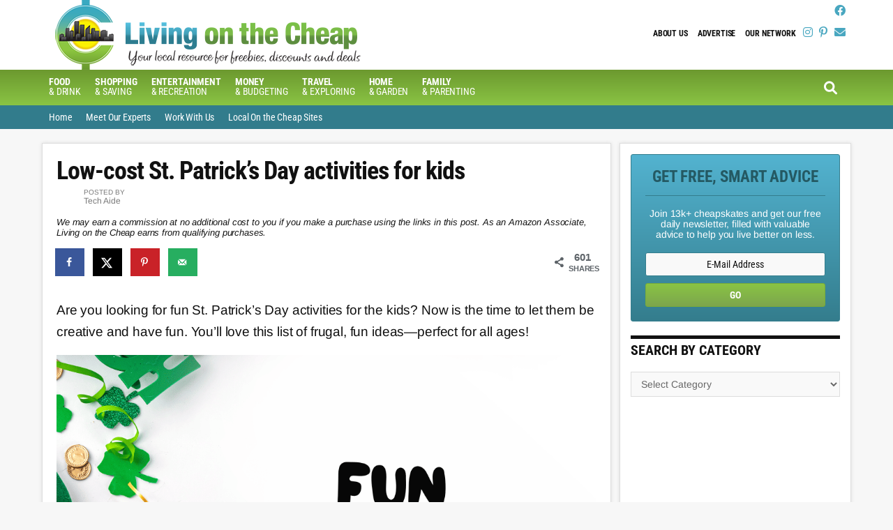

--- FILE ---
content_type: text/html; charset=UTF-8
request_url: https://livingonthecheap.com/low-cost-st-patricks-day-activities-for-kids/
body_size: 20262
content:
<!DOCTYPE html><html lang="en-US"><head ><meta charset="UTF-8" /><meta name="viewport" content="width=device-width, initial-scale=1" /><meta name='robots' content='index, follow, max-image-preview:large, max-snippet:-1, max-video-preview:-1' /><title>Low-cost St. Patrick&#039;s Day activities for kids - Living On The Cheap</title><meta name="description" content="Don&#039;t miss these fun activities for kids for St. Patrick&#039;s Day! These ideas are simple, easy, and low cost - perfect for a great time!" /><meta name="author" content="Tech Aide" /><meta name="twitter:label1" content="Written by" /><meta name="twitter:data1" content="Tech Aide" /><meta name="twitter:label2" content="Est. reading time" /><meta name="twitter:data2" content="2 minutes" /> <script type="application/ld+json" class="yoast-schema-graph">{"@context":"https://schema.org","@graph":[{"@type":"WebPage","@id":"https://livingonthecheap.com/low-cost-st-patricks-day-activities-for-kids/","url":"https://livingonthecheap.com/low-cost-st-patricks-day-activities-for-kids/","name":"Low-cost St. Patrick's Day activities for kids - Living On The Cheap","isPartOf":{"@id":"https://livingonthecheap.com/#website"},"primaryImageOfPage":{"@id":"https://livingonthecheap.com/low-cost-st-patricks-day-activities-for-kids/#primaryimage"},"image":{"@id":"https://livingonthecheap.com/low-cost-st-patricks-day-activities-for-kids/#primaryimage"},"thumbnailUrl":"https://livingonthecheap.com/lotc-cms/wp-content/uploads/2025/03/st.-patricks-day-activities-1-.png","datePublished":"2025-03-02T12:00:55+00:00","dateModified":"2025-03-03T01:25:05+00:00","author":{"@id":"https://livingonthecheap.com/#/schema/person/620069ce0e183ed172f35280a7a3fca0"},"description":"Don't miss these fun activities for kids for St. Patrick's Day! These ideas are simple, easy, and low cost - perfect for a great time!","breadcrumb":{"@id":"https://livingonthecheap.com/low-cost-st-patricks-day-activities-for-kids/#breadcrumb"},"inLanguage":"en-US","potentialAction":[{"@type":"ReadAction","target":["https://livingonthecheap.com/low-cost-st-patricks-day-activities-for-kids/"]}]},{"@type":"ImageObject","inLanguage":"en-US","@id":"https://livingonthecheap.com/low-cost-st-patricks-day-activities-for-kids/#primaryimage","url":"https://livingonthecheap.com/lotc-cms/wp-content/uploads/2025/03/st.-patricks-day-activities-1-.png","contentUrl":"https://livingonthecheap.com/lotc-cms/wp-content/uploads/2025/03/st.-patricks-day-activities-1-.png","width":1200,"height":800},{"@type":"BreadcrumbList","@id":"https://livingonthecheap.com/low-cost-st-patricks-day-activities-for-kids/#breadcrumb","itemListElement":[{"@type":"ListItem","position":1,"name":"Post page","item":"https://livingonthecheap.com/post-page/"},{"@type":"ListItem","position":2,"name":"Low-cost St. Patrick&#8217;s Day activities for kids"}]},{"@type":"WebSite","@id":"https://livingonthecheap.com/#website","url":"https://livingonthecheap.com/","name":"Living On The Cheap","description":"because it&#039;s about thriving, not just surviving","potentialAction":[{"@type":"SearchAction","target":{"@type":"EntryPoint","urlTemplate":"https://livingonthecheap.com/?s={search_term_string}"},"query-input":{"@type":"PropertyValueSpecification","valueRequired":true,"valueName":"search_term_string"}}],"inLanguage":"en-US"},{"@type":"Person","@id":"https://livingonthecheap.com/#/schema/person/620069ce0e183ed172f35280a7a3fca0","name":"Tech Aide","image":{"@type":"ImageObject","inLanguage":"en-US","@id":"https://livingonthecheap.com/#/schema/person/image/","url":"https://secure.gravatar.com/avatar/515069b5d7a78a26b412d76713cf115f89ad95bc30de0693168e09bfc5256d9f?s=96&d=blank&r=g","contentUrl":"https://secure.gravatar.com/avatar/515069b5d7a78a26b412d76713cf115f89ad95bc30de0693168e09bfc5256d9f?s=96&d=blank&r=g","caption":"Tech Aide"},"url":"https://livingonthecheap.com/author/tech-aide/"}]}</script> <meta property="og:locale" content="en_US" /><meta property="og:type" content="article" /><meta property="og:title" content="Low-cost St. Patrick&#039;s Day activities for kids" /><meta property="og:description" content="Don&#039;t miss these fun activities for kids for St. Patrick&#039;s Day! These ideas are simple, easy, and low cost - perfect for a great time!" /><meta property="og:url" content="https://livingonthecheap.com/low-cost-st-patricks-day-activities-for-kids/" /><meta property="og:site_name" content="Living On The Cheap" /><meta property="og:updated_time" content="2025-03-02T20:25:05+00:00" /><meta property="article:published_time" content="2025-03-02T07:00:55+00:00" /><meta property="article:modified_time" content="2025-03-02T20:25:05+00:00" /><meta name="twitter:card" content="summary_large_image" /><meta name="twitter:title" content="Low-cost St. Patrick&#039;s Day activities for kids" /><meta name="twitter:description" content="Don&#039;t miss these fun activities for kids for St. Patrick&#039;s Day! These ideas are simple, easy, and low cost - perfect for a great time!" /><meta class="flipboard-article" content="Don&#039;t miss these fun activities for kids for St. Patrick&#039;s Day! These ideas are simple, easy, and low cost - perfect for a great time!" /><meta property="og:image" content="https://livingonthecheap.com/lotc-cms/wp-content/uploads/2025/03/st.-patricks-day-activities-1-.png" /><meta name="twitter:image" content="https://livingonthecheap.com/lotc-cms/wp-content/uploads/2025/03/st.-patricks-day-activities-1-.png" /><meta property="og:image:width" content="1200" /><meta property="og:image:height" content="800" /><link rel='dns-prefetch' href='//scripts.mediavine.com' /><link rel='dns-prefetch' href='//stats.wp.com' /><link rel='dns-prefetch' href='//code.jquery.com' /><link rel='dns-prefetch' href='//fonts.googleapis.com' /><link rel="alternate" type="application/rss+xml" title="Living On The Cheap &raquo; Feed" href="https://livingonthecheap.com/feed/" /><link rel="alternate" type="application/rss+xml" title="Living On The Cheap &raquo; Comments Feed" href="https://livingonthecheap.com/comments/feed/" /> <script>(()=>{"use strict";const e=[400,500,600,700,800,900],t=e=>`wprm-min-${e}`,n=e=>`wprm-max-${e}`,s=new Set,o="ResizeObserver"in window,r=o?new ResizeObserver((e=>{for(const t of e)c(t.target)})):null,i=.5/(window.devicePixelRatio||1);function c(s){const o=s.getBoundingClientRect().width||0;for(let r=0;r<e.length;r++){const c=e[r],a=o<=c+i;o>c+i?s.classList.add(t(c)):s.classList.remove(t(c)),a?s.classList.add(n(c)):s.classList.remove(n(c))}}function a(e){s.has(e)||(s.add(e),r&&r.observe(e),c(e))}!function(e=document){e.querySelectorAll(".wprm-recipe").forEach(a)}();if(new MutationObserver((e=>{for(const t of e)for(const e of t.addedNodes)e instanceof Element&&(e.matches?.(".wprm-recipe")&&a(e),e.querySelectorAll?.(".wprm-recipe").forEach(a))})).observe(document.documentElement,{childList:!0,subtree:!0}),!o){let e=0;addEventListener("resize",(()=>{e&&cancelAnimationFrame(e),e=requestAnimationFrame((()=>s.forEach(c)))}),{passive:!0})}})()</script><script data-optimized="1" type="text/javascript">window._wpemojiSettings={"baseUrl":"https:\/\/s.w.org\/images\/core\/emoji\/16.0.1\/72x72\/","ext":".png","svgUrl":"https:\/\/s.w.org\/images\/core\/emoji\/16.0.1\/svg\/","svgExt":".svg","source":{"wpemoji":"https:\/\/livingonthecheap.com\/lotc-cms\/wp-includes\/js\/wp-emoji.js?ver=6.8.3","twemoji":"https:\/\/livingonthecheap.com\/lotc-cms\/wp-includes\/js\/twemoji.js?ver=6.8.3"}};(function wpEmojiLoader(window,document,settings){if(typeof Promise==='undefined'){return}
var sessionStorageKey='wpEmojiSettingsSupports';var tests=['flag','emoji'];function supportsWorkerOffloading(){return(typeof Worker!=='undefined'&&typeof OffscreenCanvas!=='undefined'&&typeof URL!=='undefined'&&URL.createObjectURL&&typeof Blob!=='undefined')}
function getSessionSupportTests(){try{var item=JSON.parse(sessionStorage.getItem(sessionStorageKey));if(typeof item==='object'&&typeof item.timestamp==='number'&&new Date().valueOf()<item.timestamp+604800&&typeof item.supportTests==='object'){return item.supportTests}}catch(e){}
return null}
function setSessionSupportTests(supportTests){try{var item={supportTests:supportTests,timestamp:new Date().valueOf()};sessionStorage.setItem(sessionStorageKey,JSON.stringify(item))}catch(e){}}
function emojiSetsRenderIdentically(context,set1,set2){context.clearRect(0,0,context.canvas.width,context.canvas.height);context.fillText(set1,0,0);var rendered1=new Uint32Array(context.getImageData(0,0,context.canvas.width,context.canvas.height).data);context.clearRect(0,0,context.canvas.width,context.canvas.height);context.fillText(set2,0,0);var rendered2=new Uint32Array(context.getImageData(0,0,context.canvas.width,context.canvas.height).data);return rendered1.every(function(rendered2Data,index){return rendered2Data===rendered2[index]})}
function emojiRendersEmptyCenterPoint(context,emoji){context.clearRect(0,0,context.canvas.width,context.canvas.height);context.fillText(emoji,0,0);var centerPoint=context.getImageData(16,16,1,1);for(var i=0;i<centerPoint.data.length;i++){if(centerPoint.data[i]!==0){return!1}}
return!0}
function browserSupportsEmoji(context,type,emojiSetsRenderIdentically,emojiRendersEmptyCenterPoint){var isIdentical;switch(type){case 'flag':isIdentical=emojiSetsRenderIdentically(context,'\uD83C\uDFF3\uFE0F\u200D\u26A7\uFE0F','\uD83C\uDFF3\uFE0F\u200B\u26A7\uFE0F');if(isIdentical){return!1}
isIdentical=emojiSetsRenderIdentically(context,'\uD83C\uDDE8\uD83C\uDDF6','\uD83C\uDDE8\u200B\uD83C\uDDF6');if(isIdentical){return!1}
isIdentical=emojiSetsRenderIdentically(context,'\uD83C\uDFF4\uDB40\uDC67\uDB40\uDC62\uDB40\uDC65\uDB40\uDC6E\uDB40\uDC67\uDB40\uDC7F','\uD83C\uDFF4\u200B\uDB40\uDC67\u200B\uDB40\uDC62\u200B\uDB40\uDC65\u200B\uDB40\uDC6E\u200B\uDB40\uDC67\u200B\uDB40\uDC7F');return!isIdentical;case 'emoji':var notSupported=emojiRendersEmptyCenterPoint(context,'\uD83E\uDEDF');return!notSupported}
return!1}
function testEmojiSupports(tests,browserSupportsEmoji,emojiSetsRenderIdentically,emojiRendersEmptyCenterPoint){var canvas;if(typeof WorkerGlobalScope!=='undefined'&&self instanceof WorkerGlobalScope){canvas=new OffscreenCanvas(300,150)}else{canvas=document.createElement('canvas')}
var context=canvas.getContext('2d',{willReadFrequently:!0});context.textBaseline='top';context.font='600 32px Arial';var supports={};tests.forEach(function(test){supports[test]=browserSupportsEmoji(context,test,emojiSetsRenderIdentically,emojiRendersEmptyCenterPoint)});return supports}
function addScript(src){var script=document.createElement('script');script.src=src;script.defer=!0;document.head.appendChild(script)}
settings.supports={everything:!0,everythingExceptFlag:!0};var domReadyPromise=new Promise(function(resolve){document.addEventListener('DOMContentLoaded',resolve,{once:!0})});new Promise(function(resolve){var supportTests=getSessionSupportTests();if(supportTests){resolve(supportTests);return}
if(supportsWorkerOffloading()){try{var workerScript='postMessage('+testEmojiSupports.toString()+'('+[JSON.stringify(tests),browserSupportsEmoji.toString(),emojiSetsRenderIdentically.toString(),emojiRendersEmptyCenterPoint.toString()].join(',')+'));';var blob=new Blob([workerScript],{type:'text/javascript'});var worker=new Worker(URL.createObjectURL(blob),{name:'wpTestEmojiSupports'});worker.onmessage=function(event){supportTests=event.data;setSessionSupportTests(supportTests);worker.terminate();resolve(supportTests)};return}catch(e){}}
supportTests=testEmojiSupports(tests,browserSupportsEmoji,emojiSetsRenderIdentically,emojiRendersEmptyCenterPoint);setSessionSupportTests(supportTests);resolve(supportTests)}).then(function(supportTests){for(var test in supportTests){settings.supports[test]=supportTests[test];settings.supports.everything=settings.supports.everything&&settings.supports[test];if('flag'!==test){settings.supports.everythingExceptFlag=settings.supports.everythingExceptFlag&&settings.supports[test]}}
settings.supports.everythingExceptFlag=settings.supports.everythingExceptFlag&&!settings.supports.flag;settings.DOMReady=!1;settings.readyCallback=function(){settings.DOMReady=!0}}).then(function(){return domReadyPromise}).then(function(){if(!settings.supports.everything){settings.readyCallback();var src=settings.source||{};if(src.concatemoji){addScript(src.concatemoji)}else if(src.wpemoji&&src.twemoji){addScript(src.twemoji);addScript(src.wpemoji)}}})})(window,document,window._wpemojiSettings)</script> <link data-optimized="2" rel="stylesheet" href="https://livingonthecheap.com/lotc-cms/wp-content/litespeed/css/93949d58605e5c2870cb5d55e66ab691.css?ver=cca87" /> <script type="text/javascript" src="https://livingonthecheap.com/lotc-cms/wp-includes/js/jquery/jquery.js?ver=3.7.1" id="jquery-core-js"></script> <script data-optimized="1" type="text/javascript" src="https://livingonthecheap.com/lotc-cms/wp-content/litespeed/js/1caefa3a7be907b3ff3b6c2a5cbc9134.js?ver=0d3d2" id="jquery-migrate-js"></script> <script type="text/javascript" async="async" fetchpriority="high" data-noptimize="1" data-cfasync="false" src="https://scripts.mediavine.com/tags/living-on-the-cheap.js?ver=6.8.3" id="mv-script-wrapper-js"></script> <script data-optimized="1" type="text/javascript" src="https://livingonthecheap.com/lotc-cms/wp-content/litespeed/js/185dad50ce8e28ee058662815bff0524.js?ver=8007e" id="mobile-first-responsive-menu-js"></script> <link rel="https://api.w.org/" href="https://livingonthecheap.com/wp-json/" /><link rel="alternate" title="JSON" type="application/json" href="https://livingonthecheap.com/wp-json/wp/v2/posts/14931" /><link rel="EditURI" type="application/rsd+xml" title="RSD" href="https://livingonthecheap.com/lotc-cms/xmlrpc.php?rsd" /><meta name="generator" content="WordPress 6.8.3" /><link rel='shortlink' href='https://livingonthecheap.com/?p=14931' /><link rel="alternate" title="oEmbed (JSON)" type="application/json+oembed" href="https://livingonthecheap.com/wp-json/oembed/1.0/embed?url=https%3A%2F%2Flivingonthecheap.com%2Flow-cost-st-patricks-day-activities-for-kids%2F" /><link rel="alternate" title="oEmbed (XML)" type="text/xml+oembed" href="https://livingonthecheap.com/wp-json/oembed/1.0/embed?url=https%3A%2F%2Flivingonthecheap.com%2Flow-cost-st-patricks-day-activities-for-kids%2F&#038;format=xml" /><meta name="generator" content="Easy Digital Downloads v3.6.2" />
 <script async src="https://www.googletagmanager.com/gtag/js?id=G-5JDQSJCSB2"></script> <script>window.dataLayer = window.dataLayer || [];
  function gtag(){dataLayer.push(arguments);}
  gtag('js', new Date());

  gtag('config', 'UA-31031918-1');
  gtag('config', 'G-5JDQSJCSB2');</script> <meta name="p:domain_verify" content="87b5d1c2a110b34588c7207aface3291"/> <script>!function(f,b,e,v,n,t,s){if(f.fbq)return;n=f.fbq=function(){n.callMethod?n.callMethod.apply(n,arguments):n.queue.push(arguments)};if(!f._fbq)f._fbq=n;n.push=n;n.loaded=!0;n.version='2.0';n.queue=[];t=b.createElement(e);t.async=!0;t.src=v;s=b.getElementsByTagName(e)[0];s.parentNode.insertBefore(t,s)}(window,document,'script','https://connect.facebook.net/en_US/fbevents.js');fbq('init','652779541574269',{em:'insert_email_variable,'});fbq('track','PageView')</script> <noscript><img height="1" width="1" style="display:none"
src="https://www.facebook.com/tr?id=652779541574269&ev=PageView&noscript=1"
/></noscript><link rel="icon" href="https://livingonthecheap.com/favicon.png" /><meta name="hubbub-info" description="Hubbub 1.36.3"></head><body data-rsssl=1 class="wp-singular post-template-default single single-post postid-14931 single-format-standard wp-theme-genesis wp-child-theme-cotc-lotc aawp-custom edd-js-none gfpc-cotc-lotc header-image header-full-width content-sidebar genesis-breadcrumbs-hidden genesis-footer-widgets-visible"> <script>(function(){var c=document.body.classList;c.remove('edd-js-none');c.add('edd-js')})()</script> <div class="site-container"><ul class="genesis-skip-link"><li><a href="#genesis-nav-primary" class="screen-reader-shortcut"> Skip to primary navigation</a></li><li><a href="#genesis-nav-secondary" class="screen-reader-shortcut"> Skip to secondary navigation</a></li><li><a href="#genesis-content" class="screen-reader-shortcut"> Skip to main content</a></li><li><a href="#genesis-sidebar-primary" class="screen-reader-shortcut"> Skip to primary sidebar</a></li><li><a href="#genesis-footer-widgets" class="screen-reader-shortcut"> Skip to footer</a></li></ul><header class="site-header"><div class="wrap"><div id="headerWidgetArea"><div id="headerWrap"><ul class="search-form-container-mobile"><div class="search-toggle-mobile"><i class="fa fa-search"></i>
<a href="#search-container-mobile" class="screen-reader-text"></a></div></ul><div id="nav-header" class="genesis-nav-menu js-superfish sf-js-enabled sf-arrows"><div class="menu-header-menu-container"><div class="responsive-menu-icon"></div><ul id="menu-header-menu" class="genesis-nav-menu responsive-menu menu"><li id="menu-item-43717" class="menu-item menu-item-type-post_type menu-item-object-page menu-item-43717"><a href="https://livingonthecheap.com/about-us/">About Us</a></li><li id="menu-item-43718" class="menu-item menu-item-type-post_type menu-item-object-page menu-item-43718"><a href="https://livingonthecheap.com/advertise/">Advertise</a></li><li id="menu-item-43719" class="menu-item menu-item-type-post_type menu-item-object-page menu-item-43719"><a href="https://livingonthecheap.com/our-network/">Our Network</a></li></ul></div></div><div id="headerSocialIcons"><section id="text-169" class="widget widget_text"><div class="widget-wrap"><div class="textwidget"><p>
<a class="socialIcon  blue" title="Follow on Facebook" target="_blank" href="https://www.facebook.com/livingonthecheap"><i class="fab fa-facebook"></i></a>
<br />
<a class="socialIcon  blue" title="Follow on Instagram" target="_blank" href="https://www.instagram.com/livingonthecheap/"><i class="fab fa-instagram"></i></a>
<a class="socialIcon  blue" title="Follow on Pinterest" target="_blank" href="https://www.pinterest.com/livingcheap"><i class="fab fa-pinterest-p"></i></a>
<a class="socialIcon  blue" title="Follow via Email" target="_blank" href="https://app.feedblitz.com/f/?Track=http://feeds.feedblitz.com/livingonthecheap&publisher=31965872"><i class="fa fa-envelope"></i></a></p></div></div></section></div></div></div><div id="search-form-container-mobile"><div class="search"><div id="search-container-mobile" class="search-box-wrapper clear"><div class="search-box clear"><form class="search-form" method="get" action="https://livingonthecheap.com/" role="search"><label class="search-form-label screen-reader-text" for="searchform-1">Search this site...</label><input class="search-form-input" type="search" name="s" id="searchform-1" placeholder="Search this site..."><input class="search-form-submit" type="submit" value="Search"><meta content="https://livingonthecheap.com/?s={s}"></form></div></div></div></div><div class="title-area"><p class="site-title"><a href="https://livingonthecheap.com/">Living On The Cheap</a></p><p class="site-description">because it&#039;s about thriving, not just surviving</p></div></div></header><div id="navWrap"><nav class="nav-primary" aria-label="Main" id="genesis-nav-primary"><div class="wrap"><div class="responsive-menu-icon"></div><ul id="menu-navbar" class="responsive-menu menu genesis-nav-menu menu-primary js-superfish"><li id="menu-item-43618" class="menu-item menu-item-type-post_type menu-item-object-page menu-item-has-children menu-item-43618"><a href="https://livingonthecheap.com/food-and-drink/"><span ><b>Food</b> <br>&#038; Drink</span></a><ul class="sub-menu"><li id="menu-item-77769" class="menu-item menu-item-type-taxonomy menu-item-object-category menu-item-77769"><a href="https://livingonthecheap.com/category/restaurants-2/"><span >Restaurant Deals</span></a></li><li id="menu-item-54079" class="menu-item menu-item-type-post_type menu-item-object-post menu-item-54079"><a href="https://livingonthecheap.com/restaurant-deals-by-day/"><span >Restaurant deals by day</span></a></li><li id="menu-item-65458" class="menu-item menu-item-type-post_type menu-item-object-post menu-item-65458"><a href="https://livingonthecheap.com/best-chain-restaurant-happy-hours/"><span >Best chain restaurant happy hours</span></a></li><li id="menu-item-65459" class="menu-item menu-item-type-post_type menu-item-object-post menu-item-65459"><a href="https://livingonthecheap.com/restaurants-offering-senior-discounts/"><span >Restaurants offering senior discounts</span></a></li><li id="menu-item-65460" class="menu-item menu-item-type-post_type menu-item-object-post menu-item-65460"><a href="https://livingonthecheap.com/restaurants-where-kids-eat-for-less/"><span >Restaurants where kids eat free or for cheap</span></a></li><li id="menu-item-65461" class="menu-item menu-item-type-post_type menu-item-object-post menu-item-65461"><a href="https://livingonthecheap.com/free-food-at-restaurants/"><span >62 ways to get free food at restaurants</span></a></li><li id="menu-item-65462" class="menu-item menu-item-type-post_type menu-item-object-post menu-item-65462"><a href="https://livingonthecheap.com/get-free-stuff-on-your-birthday/"><span >Birthday freebies from restaurants and retailers</span></a></li></ul></li><li id="menu-item-43616" class="menu-item menu-item-type-post_type menu-item-object-page menu-item-43616"><a href="https://livingonthecheap.com/shopping/"><span ><b>Shopping</b> <br>&#038; Saving</span></a></li><li id="menu-item-43624" class="menu-item menu-item-type-post_type menu-item-object-page menu-item-has-children menu-item-43624"><a href="https://livingonthecheap.com/entertainment/"><span ><b>Entertainment</b> <br>&#038; Recreation</span></a><ul class="sub-menu"><li id="menu-item-44011" class="menu-item menu-item-type-post_type menu-item-object-page menu-item-44011"><a href="https://livingonthecheap.com/save-on-attractions/"><span >Save on Attractions</span></a></li></ul></li><li id="menu-item-43680" class="menu-item menu-item-type-post_type menu-item-object-page menu-item-43680"><a href="https://livingonthecheap.com/money-budgeting-and-credit/"><span ><b>Money</b> <br>&#038; Budgeting</span></a></li><li id="menu-item-43657" class="menu-item menu-item-type-post_type menu-item-object-page menu-item-has-children menu-item-43657"><a href="https://livingonthecheap.com/travel/"><span ><b>Travel</b> <br>&#038; Exploring</span></a><ul class="sub-menu"><li id="menu-item-10266" class="menu-item menu-item-type-post_type menu-item-object-page menu-item-10266"><a href="https://livingonthecheap.com/travel-deals/"><span >Travel Deals</span></a></li><li id="menu-item-44012" class="menu-item menu-item-type-post_type menu-item-object-page menu-item-44012"><a href="https://livingonthecheap.com/save-on-attractions/"><span >Attraction Deals</span></a></li></ul></li><li id="menu-item-43619" class="menu-item menu-item-type-post_type menu-item-object-page menu-item-43619"><a href="https://livingonthecheap.com/home-garden/"><span ><b>Home</b> <br>&#038; Garden</span></a></li><li id="menu-item-43678" class="menu-item menu-item-type-post_type menu-item-object-page menu-item-43678"><a href="https://livingonthecheap.com/family-pets-lifestyle/"><span ><b>Family</b> <br>&#038; Parenting</span></a></li></ul><ul class="search-form-container"><div class="search-toggle"><i class="fa fa-search"></i>
<a href="#search-container" class="screen-reader-text"></a></div></ul></ul></div></nav><div id="search-form-container"><div class="search"><div id="search-container" class="search-box-wrapper clear"><div class="search-box clear"><form class="search-form" method="get" action="https://livingonthecheap.com/" role="search"><label class="search-form-label screen-reader-text" for="searchform-2">Search this site...</label><input class="search-form-input" type="search" name="s" id="searchform-2" placeholder="Search this site..."><input class="search-form-submit" type="submit" value="Search"><meta content="https://livingonthecheap.com/?s={s}"></form></div></div></div></div><nav class="nav-secondary" aria-label="Secondary" id="genesis-nav-secondary"><div class="wrap"><div class="responsive-menu-icon"></div><ul id="menu-top-bar" class="responsive-menu menu genesis-nav-menu menu-secondary js-superfish"><li id="menu-item-726" class="menu-item menu-item-type-custom menu-item-object-custom menu-item-726"><a href="https://www.livingonthecheap.com"><span >Home</span></a></li><li id="menu-item-724" class="menu-item menu-item-type-post_type menu-item-object-page menu-item-724"><a href="https://livingonthecheap.com/our-network/meet-our-experts/"><span >Meet Our Experts</span></a></li><li id="menu-item-37132" class="menu-item menu-item-type-post_type menu-item-object-page menu-item-37132"><a href="https://livingonthecheap.com/run-cheap-site/"><span >Work With Us</span></a></li><li id="menu-item-745" class="menu-item menu-item-type-post_type menu-item-object-page menu-item-745"><a href="https://livingonthecheap.com/our-network/"><span >Local On the Cheap Sites</span></a></li></ul></div></nav></div><div class="site-inner"><div class="content-sidebar-wrap"><main class="content" id="genesis-content"><article class="post-14931 post type-post status-publish format-standard has-post-thumbnail category-family category-features category-kids mv-content-wrapper entry grow-content-body" aria-label="Low-cost St. Patrick&#8217;s Day activities for kids"><header class="entry-header"><h1 class="entry-title">Low-cost St. Patrick&#8217;s Day activities for kids</h1><div class="authorAvatarWrap"><img data-lazyloaded="1" src="[data-uri]" alt='' data-src='https://secure.gravatar.com/avatar/515069b5d7a78a26b412d76713cf115f89ad95bc30de0693168e09bfc5256d9f?s=32&#038;d=blank&#038;r=g' data-srcset='https://secure.gravatar.com/avatar/515069b5d7a78a26b412d76713cf115f89ad95bc30de0693168e09bfc5256d9f?s=64&#038;d=blank&#038;r=g 2x' class='avatar avatar-32 photo' height='32' width='32' decoding='async'/><noscript><img alt='' src='https://secure.gravatar.com/avatar/515069b5d7a78a26b412d76713cf115f89ad95bc30de0693168e09bfc5256d9f?s=32&#038;d=blank&#038;r=g' srcset='https://secure.gravatar.com/avatar/515069b5d7a78a26b412d76713cf115f89ad95bc30de0693168e09bfc5256d9f?s=64&#038;d=blank&#038;r=g 2x' class='avatar avatar-32 photo' height='32' width='32' decoding='async'/></noscript><span>POSTED BY</span><br/>Tech Aide</div><div class="disclosureBox">We may earn a commission at no additional cost to you if you make a purchase using the links in this post. As an Amazon Associate, Living on the Cheap earns from qualifying purchases.</div></header><div id="dpsp-content-top" class="dpsp-content-wrapper dpsp-shape-rectangular dpsp-size-medium dpsp-has-spacing dpsp-no-labels dpsp-no-labels-mobile dpsp-show-on-mobile dpsp-show-total-share-count dpsp-show-total-share-count-after dpsp-button-style-1" style="min-height:40px;position:relative"><div class="dpsp-total-share-wrapper" style="position:absolute;right:0">
<span class="dpsp-icon-total-share"></span>
<span class="dpsp-total-share-count">601</span>
<span>shares</span></div><ul class="dpsp-networks-btns-wrapper dpsp-networks-btns-share dpsp-networks-btns-content dpsp-column-auto dpsp-has-button-icon-animation" style="padding:0;margin:0;list-style-type:none"><li class="dpsp-network-list-item dpsp-network-list-item-facebook" style="float:left">
<a rel="nofollow noopener" href="https://www.facebook.com/sharer/sharer.php?u=https%3A%2F%2Flivingonthecheap.com%2Flow-cost-st-patricks-day-activities-for-kids%2F&#038;t=Low-cost%20St.%20Patrick%27s%20Day%20activities%20for%20kids" class="dpsp-network-btn dpsp-facebook dpsp-no-label dpsp-first dpsp-has-label-mobile" target="_blank" aria-label="Share on Facebook" title="Share on Facebook" style="font-size:14px;padding:0rem;max-height:40px">	<span class="dpsp-network-icon"><span class="dpsp-network-icon-inner"></span></span>
</a></li><li class="dpsp-network-list-item dpsp-network-list-item-x" style="float:left">
<a rel="nofollow noopener" href="https://x.com/intent/tweet?text=Low-cost%20St.%20Patrick%27s%20Day%20activities%20for%20kids&#038;url=https%3A%2F%2Flivingonthecheap.com%2Flow-cost-st-patricks-day-activities-for-kids%2F" class="dpsp-network-btn dpsp-x dpsp-no-label dpsp-has-label-mobile" target="_blank" aria-label="Share on X" title="Share on X" style="font-size:14px;padding:0rem;max-height:40px">	<span class="dpsp-network-icon"><span class="dpsp-network-icon-inner"></span></span>
</a></li><li class="dpsp-network-list-item dpsp-network-list-item-pinterest" style="float:left">
<button data-href="#" class="dpsp-network-btn dpsp-pinterest dpsp-no-label dpsp-has-label-mobile" aria-label="Save to Pinterest" title="Save to Pinterest" style="font-size:14px;padding:0rem;max-height:40px">	<span class="dpsp-network-icon"><span class="dpsp-network-icon-inner"></span></span>
</button></li><li class="dpsp-network-list-item dpsp-network-list-item-email" style="float:left">
<a rel="nofollow noopener" href="mailto:?subject=Low-cost%20St.%20Patrick%27s%20Day%20activities%20for%20kids&#038;body=https%3A%2F%2Flivingonthecheap.com%2Flow-cost-st-patricks-day-activities-for-kids%2F" class="dpsp-network-btn dpsp-email dpsp-no-label dpsp-last dpsp-has-label-mobile" target="_blank" aria-label="Send over email" title="Send over email" style="font-size:14px;padding:0rem;max-height:40px">	<span class="dpsp-network-icon"><span class="dpsp-network-icon-inner"></span></span>
</a></li></ul></div><div class="entry-content"><p>Are you looking for fun St. Patrick&#8217;s Day activities for the kids? Now is the time to let them be creative and have fun. You&#8217;ll love this list of frugal, fun ideas—perfect for all ages!&nbsp;</p><p><img data-lazyloaded="1" src="[data-uri]" decoding="async" class="aligncenter size-full wp-image-78022" data-src="https://livingonthecheap.com/lotc-cms/wp-content/uploads/2021/03/Fun-ideas-for-St.-Patricks-Day.png" alt="Fun ideas for St. Patrick’s Day" width="1080" height="1080" data-srcset="https://livingonthecheap.com/lotc-cms/wp-content/uploads/2021/03/Fun-ideas-for-St.-Patricks-Day.png 1080w, https://livingonthecheap.com/lotc-cms/wp-content/uploads/2021/03/Fun-ideas-for-St.-Patricks-Day-300x300.png 300w, https://livingonthecheap.com/lotc-cms/wp-content/uploads/2021/03/Fun-ideas-for-St.-Patricks-Day-1024x1024.png 1024w, https://livingonthecheap.com/lotc-cms/wp-content/uploads/2021/03/Fun-ideas-for-St.-Patricks-Day-150x150.png 150w, https://livingonthecheap.com/lotc-cms/wp-content/uploads/2021/03/Fun-ideas-for-St.-Patricks-Day-768x768.png 768w, https://livingonthecheap.com/lotc-cms/wp-content/uploads/2021/03/Fun-ideas-for-St.-Patricks-Day-50x50.png 50w, https://livingonthecheap.com/lotc-cms/wp-content/uploads/2021/03/Fun-ideas-for-St.-Patricks-Day-75x75.png 75w, https://livingonthecheap.com/lotc-cms/wp-content/uploads/2021/03/Fun-ideas-for-St.-Patricks-Day-125x125.png 125w, https://livingonthecheap.com/lotc-cms/wp-content/uploads/2021/03/Fun-ideas-for-St.-Patricks-Day-400x400.png 400w" data-sizes="(max-width: 1080px) 100vw, 1080px" /><noscript><img decoding="async" class="aligncenter size-full wp-image-78022" src="https://livingonthecheap.com/lotc-cms/wp-content/uploads/2021/03/Fun-ideas-for-St.-Patricks-Day.png" alt="Fun ideas for St. Patrick’s Day" width="1080" height="1080" srcset="https://livingonthecheap.com/lotc-cms/wp-content/uploads/2021/03/Fun-ideas-for-St.-Patricks-Day.png 1080w, https://livingonthecheap.com/lotc-cms/wp-content/uploads/2021/03/Fun-ideas-for-St.-Patricks-Day-300x300.png 300w, https://livingonthecheap.com/lotc-cms/wp-content/uploads/2021/03/Fun-ideas-for-St.-Patricks-Day-1024x1024.png 1024w, https://livingonthecheap.com/lotc-cms/wp-content/uploads/2021/03/Fun-ideas-for-St.-Patricks-Day-150x150.png 150w, https://livingonthecheap.com/lotc-cms/wp-content/uploads/2021/03/Fun-ideas-for-St.-Patricks-Day-768x768.png 768w, https://livingonthecheap.com/lotc-cms/wp-content/uploads/2021/03/Fun-ideas-for-St.-Patricks-Day-50x50.png 50w, https://livingonthecheap.com/lotc-cms/wp-content/uploads/2021/03/Fun-ideas-for-St.-Patricks-Day-75x75.png 75w, https://livingonthecheap.com/lotc-cms/wp-content/uploads/2021/03/Fun-ideas-for-St.-Patricks-Day-125x125.png 125w, https://livingonthecheap.com/lotc-cms/wp-content/uploads/2021/03/Fun-ideas-for-St.-Patricks-Day-400x400.png 400w" sizes="(max-width: 1080px) 100vw, 1080px" /></noscript></p><p>With its emphasis on drinking and debauchery, St. Patrick’s Day can seem like a holiday more suited to adults than little ones. But these fun activities can make being Irish (or pretending to be!) a family affair.</p><h2>What are fun ways to celebrate St. Patty&#8217;s Day with the kids?&nbsp;</h2><p>When it comes to celebrating this lucky day, don&#8217;t make it complicated! You can easily plan crafts and games or create some lucky foods and have a blast all day long!&nbsp;</p><p>Don&#8217;t forget to check out a parade or two if you can, and head out the door to see if you can find any four-leaf clovers!&nbsp;</p><p><img data-lazyloaded="1" src="[data-uri]" decoding="async" class="aligncenter size-full wp-image-82341" data-src="https://livingonthecheap.com/lotc-cms/wp-content/uploads/2025/03/st.-patricks-day-activities-1-.png" alt="" width="1200" height="800" data-srcset="https://livingonthecheap.com/lotc-cms/wp-content/uploads/2025/03/st.-patricks-day-activities-1-.png 1200w, https://livingonthecheap.com/lotc-cms/wp-content/uploads/2025/03/st.-patricks-day-activities-1--400x267.png 400w, https://livingonthecheap.com/lotc-cms/wp-content/uploads/2025/03/st.-patricks-day-activities-1--1024x683.png 1024w, https://livingonthecheap.com/lotc-cms/wp-content/uploads/2025/03/st.-patricks-day-activities-1--768x512.png 768w, https://livingonthecheap.com/lotc-cms/wp-content/uploads/2025/03/st.-patricks-day-activities-1--450x300.png 450w" data-sizes="(max-width: 1200px) 100vw, 1200px" /><noscript><img decoding="async" class="aligncenter size-full wp-image-82341" src="https://livingonthecheap.com/lotc-cms/wp-content/uploads/2025/03/st.-patricks-day-activities-1-.png" alt="" width="1200" height="800" srcset="https://livingonthecheap.com/lotc-cms/wp-content/uploads/2025/03/st.-patricks-day-activities-1-.png 1200w, https://livingonthecheap.com/lotc-cms/wp-content/uploads/2025/03/st.-patricks-day-activities-1--400x267.png 400w, https://livingonthecheap.com/lotc-cms/wp-content/uploads/2025/03/st.-patricks-day-activities-1--1024x683.png 1024w, https://livingonthecheap.com/lotc-cms/wp-content/uploads/2025/03/st.-patricks-day-activities-1--768x512.png 768w, https://livingonthecheap.com/lotc-cms/wp-content/uploads/2025/03/st.-patricks-day-activities-1--450x300.png 450w" sizes="(max-width: 1200px) 100vw, 1200px" /></noscript></p><h2>Low-cost St. Patrick&#8217;s Day activities for kids</h2><p>Save some money this year and create these fun ideas at home. You don&#8217;t have to spend a lot of green to make green activities!&nbsp;</p><p>&nbsp;</p><div class="wprm-recipe wprm-recipe-roundup-item wprm-recipe-roundup-item- wprm-recipe-template-larger-picture-round-up-clean" data-servings="0"><span class="wprm-condition wprm-condition-field wprm-condition-field-image"><div class="wprm-image-container"><div class="wprm-recipe-counter wprm-block-text-bold">1</div><div class="wprm-recipe-image wprm-block-image-normal"><img data-lazyloaded="1" src="[data-uri]" decoding="async" data-src="https://3boysandadog.com/wp-content/uploads/2013/03/LEPRECHAUN-COLORING-PAGES-4.png" alt="Leprechaun Coloring Pages" style="max-width: 750px; height: auto;border-width: 0px;border-style: solid;border-color: #666666;width: 750px;max-width: 100%;height: 300px;object-fit: cover;"/><noscript><img decoding="async" src="https://3boysandadog.com/wp-content/uploads/2013/03/LEPRECHAUN-COLORING-PAGES-4.png" alt="Leprechaun Coloring Pages" style="max-width: 750px; height: auto;border-width: 0px;border-style: solid;border-color: #666666;width: 750px;max-width: 100%;height: 300px;object-fit: cover;"/></noscript></div></div>
</span><div class="wprm-summary-container"><div class="wprm-recipe-name wprm-block-text-bold">Leprechaun Coloring Pages</div><div class="wprm-spacer"></div><div class="wprm-recipe-summary wprm-block-text-normal">Who’s ready for a pot of gold at the end of a rainbow? 🌈 🖍️ Download our Leprechaun Coloring Pages and watch creativity shine! 🍀</div><div class="wprm-spacer"></div>
<a href="https://3boysandadog.com/painting-the-town-green-st-patricks-day/" style="color: #ffffff;background-color: #000000;border-color: #000000;border-radius: 5px;padding: 5px 5px;" class="wprm-recipe-roundup-link wprm-recipe-link wprm-block-text-normal wprm-recipe-roundup-link-inline-button wprm-recipe-link-inline-button wprm-color-accent" target="_blank" rel="noopener" aria-label="Leprechaun Coloring Pages">Check out this recipe</a></div></div><p>&nbsp;</p><div class="wprm-recipe wprm-recipe-roundup-item wprm-recipe-roundup-item- wprm-recipe-template-larger-picture-round-up-clean" data-servings="0"><span class="wprm-condition wprm-condition-field wprm-condition-field-image"><div class="wprm-image-container"><div class="wprm-recipe-counter wprm-block-text-bold">2</div><div class="wprm-recipe-image wprm-block-image-normal"><img data-lazyloaded="1" src="[data-uri]" decoding="async" data-src="https://3boysandadog.com/wp-content/uploads/2012/03/Saint-Patricks-Day-Coloring-Book-1.png" alt="Free Saint Patrick’s Day Coloring Book" style="max-width: 750px; height: auto;border-width: 0px;border-style: solid;border-color: #666666;width: 750px;max-width: 100%;height: 300px;object-fit: cover;"/><noscript><img decoding="async" src="https://3boysandadog.com/wp-content/uploads/2012/03/Saint-Patricks-Day-Coloring-Book-1.png" alt="Free Saint Patrick’s Day Coloring Book" style="max-width: 750px; height: auto;border-width: 0px;border-style: solid;border-color: #666666;width: 750px;max-width: 100%;height: 300px;object-fit: cover;"/></noscript></div></div>
</span><div class="wprm-summary-container"><div class="wprm-recipe-name wprm-block-text-bold">Free Saint Patrick’s Day Coloring Book</div><div class="wprm-spacer"></div><div class="wprm-recipe-summary wprm-block-text-normal">This Free Saint Patrick’s Day Coloring Book is great fun for the kids! Each page has a fun picture, all St. Patrick’s Day-themed!</div><div class="wprm-spacer"></div>
<a href="https://3boysandadog.com/free-st-patricks-day-coloring-book/" style="color: #ffffff;background-color: #000000;border-color: #000000;border-radius: 5px;padding: 5px 5px;" class="wprm-recipe-roundup-link wprm-recipe-link wprm-block-text-normal wprm-recipe-roundup-link-inline-button wprm-recipe-link-inline-button wprm-color-accent" target="_blank" rel="noopener" aria-label="Free Saint Patrick’s Day Coloring Book">Check out this recipe</a></div></div><p>&nbsp;</p><div class="wprm-recipe wprm-recipe-roundup-item wprm-recipe-roundup-item- wprm-recipe-template-larger-picture-round-up-clean" data-servings="0"><span class="wprm-condition wprm-condition-field wprm-condition-field-image"><div class="wprm-image-container"><div class="wprm-recipe-counter wprm-block-text-bold">3</div><div class="wprm-recipe-image wprm-block-image-normal"><img data-lazyloaded="1" src="[data-uri]" decoding="async" style="border-width: 0px;border-style: solid;border-color: #666666;width: 750px;max-width: 100%;height: 300px;object-fit: cover;" width="600" height="489" data-src="https://livingonthecheap.com/lotc-cms/wp-content/uploads/2024/03/Activities-for-Kids-Shamrock-Luck-You-Suncatchers.webp" class="attachment-750x999999 size-750x999999" alt="" data-srcset="https://livingonthecheap.com/lotc-cms/wp-content/uploads/2024/03/Activities-for-Kids-Shamrock-Luck-You-Suncatchers.webp 600w, https://livingonthecheap.com/lotc-cms/wp-content/uploads/2024/03/Activities-for-Kids-Shamrock-Luck-You-Suncatchers-368x300.webp 368w" data-sizes="(max-width: 600px) 100vw, 600px" /><noscript><img decoding="async" style="border-width: 0px;border-style: solid;border-color: #666666;width: 750px;max-width: 100%;height: 300px;object-fit: cover;" width="600" height="489" src="https://livingonthecheap.com/lotc-cms/wp-content/uploads/2024/03/Activities-for-Kids-Shamrock-Luck-You-Suncatchers.webp" class="attachment-750x999999 size-750x999999" alt="" srcset="https://livingonthecheap.com/lotc-cms/wp-content/uploads/2024/03/Activities-for-Kids-Shamrock-Luck-You-Suncatchers.webp 600w, https://livingonthecheap.com/lotc-cms/wp-content/uploads/2024/03/Activities-for-Kids-Shamrock-Luck-You-Suncatchers-368x300.webp 368w" sizes="(max-width: 600px) 100vw, 600px" /></noscript></div></div>
</span><div class="wprm-summary-container"><div class="wprm-recipe-name wprm-block-text-bold">St Patrick Day Crafts: Sun Catchers</div><div class="wprm-spacer"></div><div class="wprm-recipe-summary wprm-block-text-normal">How to make a shamrock sun catcher. The perfect St Patrick Day craft for preschoolers.</div><div class="wprm-spacer"></div>
<a href="https://crystalandcomp.com/activities-for-kids-shamrock-sun-catchers/" style="color: #ffffff;background-color: #000000;border-color: #000000;border-radius: 5px;padding: 5px 5px;" class="wprm-recipe-roundup-link wprm-recipe-link wprm-block-text-normal wprm-recipe-roundup-link-inline-button wprm-recipe-link-inline-button wprm-color-accent" target="_blank" rel="noopener" aria-label="St Patrick Day Crafts: Sun Catchers">Check out this recipe</a></div></div><p>&nbsp;</p><div class="wprm-recipe wprm-recipe-roundup-item wprm-recipe-roundup-item- wprm-recipe-template-larger-picture-round-up-clean" data-servings="0"><span class="wprm-condition wprm-condition-field wprm-condition-field-image"><div class="wprm-image-container"><div class="wprm-recipe-counter wprm-block-text-bold">4</div><div class="wprm-recipe-image wprm-block-image-normal"><img data-lazyloaded="1" src="[data-uri]" decoding="async" data-src="https://conservamome.com/wp-content/uploads/2020/02/Leprachaun-Looker-6.png" alt="Find that Leprechaun -Leprechaun Lookers" style="max-width: 750px; height: auto;border-width: 0px;border-style: solid;border-color: #666666;width: 750px;max-width: 100%;height: 300px;object-fit: cover;"/><noscript><img decoding="async" src="https://conservamome.com/wp-content/uploads/2020/02/Leprachaun-Looker-6.png" alt="Find that Leprechaun -Leprechaun Lookers" style="max-width: 750px; height: auto;border-width: 0px;border-style: solid;border-color: #666666;width: 750px;max-width: 100%;height: 300px;object-fit: cover;"/></noscript></div></div>
</span><div class="wprm-summary-container"><div class="wprm-recipe-name wprm-block-text-bold">Find that Leprechaun -Leprechaun Lookers</div><div class="wprm-spacer"></div><div class="wprm-recipe-summary wprm-block-text-normal">Is your child asking to find their own Leprechaun this year? If so, these St. Patrick’s Day Leprechaun Lookers are a must! An easy and fun craft to make to help them spot a Leprechaun!</div><div class="wprm-spacer"></div>
<a href="https://conservamome.com/st-patricks-day-leprechaun-lookers/" style="color: #ffffff;background-color: #000000;border-color: #000000;border-radius: 5px;padding: 5px 5px;" class="wprm-recipe-roundup-link wprm-recipe-link wprm-block-text-normal wprm-recipe-roundup-link-inline-button wprm-recipe-link-inline-button wprm-color-accent" target="_blank" rel="noopener" aria-label="Find that Leprechaun -Leprechaun Lookers">Check out this recipe</a></div></div><p>&nbsp;</p><div class="wprm-recipe wprm-recipe-roundup-item wprm-recipe-roundup-item- wprm-recipe-template-larger-picture-round-up-clean" data-servings="0"><span class="wprm-condition wprm-condition-field wprm-condition-field-image"><div class="wprm-image-container"><div class="wprm-recipe-counter wprm-block-text-bold">5</div><div class="wprm-recipe-image wprm-block-image-normal"><img data-lazyloaded="1" src="[data-uri]" decoding="async" data-src="https://conservamome.com/wp-content/uploads/2021/02/Leprechaun-toilet-paper-roll-craft-6.jpg" alt="Leprechaun Toilet paper roll craft: A St.Patrick’s Day Craft for kids" style="max-width: 750px; height: auto;border-width: 0px;border-style: solid;border-color: #666666;width: 750px;max-width: 100%;height: 300px;object-fit: cover;"/><noscript><img decoding="async" src="https://conservamome.com/wp-content/uploads/2021/02/Leprechaun-toilet-paper-roll-craft-6.jpg" alt="Leprechaun Toilet paper roll craft: A St.Patrick’s Day Craft for kids" style="max-width: 750px; height: auto;border-width: 0px;border-style: solid;border-color: #666666;width: 750px;max-width: 100%;height: 300px;object-fit: cover;"/></noscript></div></div>
</span><div class="wprm-summary-container"><div class="wprm-recipe-name wprm-block-text-bold">Leprechaun Toilet paper roll craft: A St.Patrick’s Day Craft for kids</div><div class="wprm-spacer"></div><div class="wprm-recipe-summary wprm-block-text-normal">Looking for a fun St.Patrick’s Day Craft for kids ? Check out this fun Leprechaun Toilet paper roll craft that’s simply magical.</div><div class="wprm-spacer"></div>
<a href="https://conservamome.com/leprechaun-toilet-paper-roll-craft/" style="color: #ffffff;background-color: #000000;border-color: #000000;border-radius: 5px;padding: 5px 5px;" class="wprm-recipe-roundup-link wprm-recipe-link wprm-block-text-normal wprm-recipe-roundup-link-inline-button wprm-recipe-link-inline-button wprm-color-accent" target="_blank" rel="noopener" aria-label="Leprechaun Toilet paper roll craft: A St.Patrick’s Day Craft for kids">Check out this recipe</a></div></div><p>&nbsp;</p><div class="wprm-recipe wprm-recipe-roundup-item wprm-recipe-roundup-item- wprm-recipe-template-larger-picture-round-up-clean" data-servings="0"><span class="wprm-condition wprm-condition-field wprm-condition-field-image"><div class="wprm-image-container"><div class="wprm-recipe-counter wprm-block-text-bold">6</div><div class="wprm-recipe-image wprm-block-image-normal"><img data-lazyloaded="1" src="[data-uri]" decoding="async" data-src="https://www.theinspirationedit.com/wp-content/uploads/2020/02/leprechaun-painted-rock-.png" alt="Saint Patricks Day Leprechaun Rock Painting" style="max-width: 750px; height: auto;border-width: 0px;border-style: solid;border-color: #666666;width: 750px;max-width: 100%;height: 300px;object-fit: cover;"/><noscript><img decoding="async" src="https://www.theinspirationedit.com/wp-content/uploads/2020/02/leprechaun-painted-rock-.png" alt="Saint Patricks Day Leprechaun Rock Painting" style="max-width: 750px; height: auto;border-width: 0px;border-style: solid;border-color: #666666;width: 750px;max-width: 100%;height: 300px;object-fit: cover;"/></noscript></div></div>
</span><div class="wprm-summary-container"><div class="wprm-recipe-name wprm-block-text-bold">Saint Patricks Day Leprechaun Rock Painting</div><div class="wprm-spacer"></div><div class="wprm-recipe-summary wprm-block-text-normal">this super fun and easy leprechaun rock painting idea is a fun painted rocks art project to make with the kids and or adults. This is simple</div><div class="wprm-spacer"></div>
<a href="https://www.theinspirationedit.com/saint-patricks-day-leprechaun-rock-painting/" style="color: #ffffff;background-color: #000000;border-color: #000000;border-radius: 5px;padding: 5px 5px;" class="wprm-recipe-roundup-link wprm-recipe-link wprm-block-text-normal wprm-recipe-roundup-link-inline-button wprm-recipe-link-inline-button wprm-color-accent" target="_blank" rel="noopener" aria-label="Saint Patricks Day Leprechaun Rock Painting">Check out this recipe</a></div></div><p>&nbsp;</p><div class="wprm-recipe wprm-recipe-roundup-item wprm-recipe-roundup-item- wprm-recipe-template-larger-picture-round-up-clean" data-servings="0"><span class="wprm-condition wprm-condition-field wprm-condition-field-image"><div class="wprm-image-container"><div class="wprm-recipe-counter wprm-block-text-bold">7</div><div class="wprm-recipe-image wprm-block-image-normal"><img data-lazyloaded="1" src="[data-uri]" decoding="async" data-src="https://www.livinglifeandlearning.com/wp-content/uploads/2022/01/FEATURED-Crystal-Shamrock-Experiment.jpg" alt="Crystal Shamrock Experiment" style="max-width: 750px; height: auto;border-width: 0px;border-style: solid;border-color: #666666;width: 750px;max-width: 100%;height: 300px;object-fit: cover;"/><noscript><img decoding="async" src="https://www.livinglifeandlearning.com/wp-content/uploads/2022/01/FEATURED-Crystal-Shamrock-Experiment.jpg" alt="Crystal Shamrock Experiment" style="max-width: 750px; height: auto;border-width: 0px;border-style: solid;border-color: #666666;width: 750px;max-width: 100%;height: 300px;object-fit: cover;"/></noscript></div></div>
</span><div class="wprm-summary-container"><div class="wprm-recipe-name wprm-block-text-bold">Crystal Shamrock Experiment</div><div class="wprm-spacer"></div><div class="wprm-recipe-summary wprm-block-text-normal">Are you looking for a fun STEM activity? This Crystal Shamrock Experiment is great for the kids! With St. Patrick’s Day coming up, make a plan to do this science activity as a family! Crystal</div><div class="wprm-spacer"></div>
<a href="https://www.livinglifeandlearning.com/crystal-shamrock-experiment.html" style="color: #ffffff;background-color: #000000;border-color: #000000;border-radius: 5px;padding: 5px 5px;" class="wprm-recipe-roundup-link wprm-recipe-link wprm-block-text-normal wprm-recipe-roundup-link-inline-button wprm-recipe-link-inline-button wprm-color-accent" target="_blank" rel="noopener" aria-label="Crystal Shamrock Experiment">Check out this recipe</a></div></div><p>&nbsp;</p><div class="wprm-recipe wprm-recipe-roundup-item wprm-recipe-roundup-item- wprm-recipe-template-larger-picture-round-up-clean" data-servings="0"><span class="wprm-condition wprm-condition-field wprm-condition-field-image"><div class="wprm-image-container"><div class="wprm-recipe-counter wprm-block-text-bold">8</div><div class="wprm-recipe-image wprm-block-image-normal"><img data-lazyloaded="1" src="[data-uri]" decoding="async" data-src="https://www.craftymorning.com/wp-content/uploads/2015/02/fork-leprechaun-st-patricks-day-craft-for-kids.png" alt="Leprechaun Craft with a Fork Print Beard - Crafty Morning" style="max-width: 750px; height: auto;border-width: 0px;border-style: solid;border-color: #666666;width: 750px;max-width: 100%;height: 300px;object-fit: cover;"/><noscript><img decoding="async" src="https://www.craftymorning.com/wp-content/uploads/2015/02/fork-leprechaun-st-patricks-day-craft-for-kids.png" alt="Leprechaun Craft with a Fork Print Beard - Crafty Morning" style="max-width: 750px; height: auto;border-width: 0px;border-style: solid;border-color: #666666;width: 750px;max-width: 100%;height: 300px;object-fit: cover;"/></noscript></div></div>
</span><div class="wprm-summary-container"><div class="wprm-recipe-name wprm-block-text-bold">Leprechaun Craft with a Fork Print Beard - Crafty Morning</div><div class="wprm-spacer"></div><div class="wprm-recipe-summary wprm-block-text-normal">Make this fun leprechaun craft using fork prints for the orange beard. It’s a fun st. patrick’s day art project for kids to make.</div><div class="wprm-spacer"></div>
<a href="https://www.craftymorning.com/leprechaun-craft-with-a-fork-print-beard/" style="color: #ffffff;background-color: #000000;border-color: #000000;border-radius: 5px;padding: 5px 5px;" class="wprm-recipe-roundup-link wprm-recipe-link wprm-block-text-normal wprm-recipe-roundup-link-inline-button wprm-recipe-link-inline-button wprm-color-accent" target="_blank" rel="noopener" aria-label="Leprechaun Craft with a Fork Print Beard - Crafty Morning">Check out this recipe</a></div></div><p>&nbsp;</p><div class="wprm-recipe wprm-recipe-roundup-item wprm-recipe-roundup-item- wprm-recipe-template-larger-picture-round-up-clean" data-servings="0"><span class="wprm-condition wprm-condition-field wprm-condition-field-image"><div class="wprm-image-container"><div class="wprm-recipe-counter wprm-block-text-bold">9</div><div class="wprm-recipe-image wprm-block-image-normal"><img data-lazyloaded="1" src="[data-uri]" decoding="async" data-src="https://www.craftymorning.com/wp-content/uploads/2022/02/rainbow-paper-plate-craft.jpg" alt="Paper Plate Rainbow Craft - Crafty Morning" style="max-width: 750px; height: auto;border-width: 0px;border-style: solid;border-color: #666666;width: 750px;max-width: 100%;height: 300px;object-fit: cover;"/><noscript><img decoding="async" src="https://www.craftymorning.com/wp-content/uploads/2022/02/rainbow-paper-plate-craft.jpg" alt="Paper Plate Rainbow Craft - Crafty Morning" style="max-width: 750px; height: auto;border-width: 0px;border-style: solid;border-color: #666666;width: 750px;max-width: 100%;height: 300px;object-fit: cover;"/></noscript></div></div>
</span><div class="wprm-summary-container"><div class="wprm-recipe-name wprm-block-text-bold">Paper Plate Rainbow Craft - Crafty Morning</div><div class="wprm-spacer"></div><div class="wprm-recipe-summary wprm-block-text-normal">Kids Crafts, Recipes, and DIY Projects</div><div class="wprm-spacer"></div>
<a href="https://www.craftymorning.com/paper-plate-rainbow-craft/" style="color: #ffffff;background-color: #000000;border-color: #000000;border-radius: 5px;padding: 5px 5px;" class="wprm-recipe-roundup-link wprm-recipe-link wprm-block-text-normal wprm-recipe-roundup-link-inline-button wprm-recipe-link-inline-button wprm-color-accent" target="_blank" rel="noopener" aria-label="Paper Plate Rainbow Craft - Crafty Morning">Check out this recipe</a></div></div><p>&nbsp;</p><p><a href="https://livingonthecheap.com/low-cost-st-patricks-day-activities-for-kids/5-easy-st-patricks-day-activities-for-kids/" rel="attachment wp-att-50291"><img data-lazyloaded="1" src="[data-uri]" decoding="async" class="aligncenter wp-image-50291 size-full" data-src="https://livingonthecheap.com/lotc-cms/wp-content/uploads/2018/03/5-Easy-St.-Patricks-Day-Activities-for-Kids.png" alt="Looking for some fun and easy activities for St. Patricks day, check out these 5 easy St. Patricks Day activities for kids! #stpattysday #stpatricksday #kidsfun #kidactivities" width="735" height="1102" data-srcset="https://livingonthecheap.com/lotc-cms/wp-content/uploads/2018/03/5-Easy-St.-Patricks-Day-Activities-for-Kids.png 735w, https://livingonthecheap.com/lotc-cms/wp-content/uploads/2018/03/5-Easy-St.-Patricks-Day-Activities-for-Kids-200x300.png 200w, https://livingonthecheap.com/lotc-cms/wp-content/uploads/2018/03/5-Easy-St.-Patricks-Day-Activities-for-Kids-683x1024.png 683w, https://livingonthecheap.com/lotc-cms/wp-content/uploads/2018/03/5-Easy-St.-Patricks-Day-Activities-for-Kids-250x375.png 250w" data-sizes="(max-width: 735px) 100vw, 735px" /><noscript><img decoding="async" class="aligncenter wp-image-50291 size-full" src="https://livingonthecheap.com/lotc-cms/wp-content/uploads/2018/03/5-Easy-St.-Patricks-Day-Activities-for-Kids.png" alt="Looking for some fun and easy activities for St. Patricks day, check out these 5 easy St. Patricks Day activities for kids! #stpattysday #stpatricksday #kidsfun #kidactivities" width="735" height="1102" srcset="https://livingonthecheap.com/lotc-cms/wp-content/uploads/2018/03/5-Easy-St.-Patricks-Day-Activities-for-Kids.png 735w, https://livingonthecheap.com/lotc-cms/wp-content/uploads/2018/03/5-Easy-St.-Patricks-Day-Activities-for-Kids-200x300.png 200w, https://livingonthecheap.com/lotc-cms/wp-content/uploads/2018/03/5-Easy-St.-Patricks-Day-Activities-for-Kids-683x1024.png 683w, https://livingonthecheap.com/lotc-cms/wp-content/uploads/2018/03/5-Easy-St.-Patricks-Day-Activities-for-Kids-250x375.png 250w" sizes="(max-width: 735px) 100vw, 735px" /></noscript></a></p><p><em>Photo courtesy of&nbsp; <a href="http://www.flickr.com/photos/mdgovpics/" target="_blank" rel="noopener">MDGovpics</a> via a <a href="http://creativecommons.org/about" target="_blank" rel="noopener">Creative Commons</a> license.</em></p><p><em>This post was previously written by Erica Silverstein but has since been edited and updated.</em></p><p><strong>If you liked this post, you may also like:&nbsp;</strong></p><ul><li><a href="https://livingonthecheap.com/free-hands-on-craft-workshops-for-kids/" target="_blank" rel="noopener">Free hands-on craft workshops for kids</a></li><li><a href="https://livingonthecheap.com/5-fun-indoor-activities-for-kids/" target="_blank" rel="noopener">5 cheap or free, fun indoor activities for kids</a></li><li><a href="https://livingonthecheap.com/save-money-by-sharing-toys-at-a-toy-co-op-or-library/" target="_blank" rel="noopener">Save money by sharing toys at a co-op or library</a></li><li><a href="https://livingonthecheap.com/teach-your-kids-about-money/" target="_blank" rel="noopener">How &#8216;mean moms&#8217; teach their kids about money</a></li><li><a href="https://livingonthecheap.com/8-borrowed-trips-that-keep-your-budget-on-track/" target="_blank" rel="noopener">8 ways to keep your budget on a diet</a></li><li><a href="https://livingonthecheap.com/save-big-on-baby-gear/" target="_blank" rel="noopener">6 ways to save big on baby gear</a></li></ul></div><div id="dpsp-content-bottom" class="dpsp-content-wrapper dpsp-shape-rectangular dpsp-size-medium dpsp-has-spacing dpsp-no-labels dpsp-no-labels-mobile dpsp-show-on-mobile dpsp-show-total-share-count dpsp-show-total-share-count-after dpsp-button-style-1" style="min-height:40px;position:relative"><div class="dpsp-total-share-wrapper" style="position:absolute;right:0">
<span class="dpsp-icon-total-share"></span>
<span class="dpsp-total-share-count">601</span>
<span>shares</span></div><ul class="dpsp-networks-btns-wrapper dpsp-networks-btns-share dpsp-networks-btns-content dpsp-column-auto dpsp-has-button-icon-animation" style="padding:0;margin:0;list-style-type:none"><li class="dpsp-network-list-item dpsp-network-list-item-facebook" style="float:left">
<a rel="nofollow noopener" href="https://www.facebook.com/sharer/sharer.php?u=https%3A%2F%2Flivingonthecheap.com%2Flow-cost-st-patricks-day-activities-for-kids%2F&#038;t=Low-cost%20St.%20Patrick%27s%20Day%20activities%20for%20kids" class="dpsp-network-btn dpsp-facebook dpsp-no-label dpsp-first dpsp-has-label-mobile" target="_blank" aria-label="Share on Facebook" title="Share on Facebook" style="font-size:14px;padding:0rem;max-height:40px">	<span class="dpsp-network-icon"><span class="dpsp-network-icon-inner"></span></span>
</a></li><li class="dpsp-network-list-item dpsp-network-list-item-x" style="float:left">
<a rel="nofollow noopener" href="https://x.com/intent/tweet?text=Low-cost%20St.%20Patrick%27s%20Day%20activities%20for%20kids&#038;url=https%3A%2F%2Flivingonthecheap.com%2Flow-cost-st-patricks-day-activities-for-kids%2F" class="dpsp-network-btn dpsp-x dpsp-no-label dpsp-has-label-mobile" target="_blank" aria-label="Share on X" title="Share on X" style="font-size:14px;padding:0rem;max-height:40px">	<span class="dpsp-network-icon"><span class="dpsp-network-icon-inner"></span></span>
</a></li><li class="dpsp-network-list-item dpsp-network-list-item-pinterest" style="float:left">
<button data-href="#" class="dpsp-network-btn dpsp-pinterest dpsp-no-label dpsp-has-label-mobile" aria-label="Save to Pinterest" title="Save to Pinterest" style="font-size:14px;padding:0rem;max-height:40px">	<span class="dpsp-network-icon"><span class="dpsp-network-icon-inner"></span></span>
</button></li><li class="dpsp-network-list-item dpsp-network-list-item-email" style="float:left">
<a rel="nofollow noopener" href="mailto:?subject=Low-cost%20St.%20Patrick%27s%20Day%20activities%20for%20kids&#038;body=https%3A%2F%2Flivingonthecheap.com%2Flow-cost-st-patricks-day-activities-for-kids%2F" class="dpsp-network-btn dpsp-email dpsp-no-label dpsp-last dpsp-has-label-mobile" target="_blank" aria-label="Send over email" title="Send over email" style="font-size:14px;padding:0rem;max-height:40px">	<span class="dpsp-network-icon"><span class="dpsp-network-icon-inner"></span></span>
</a></li></ul></div><footer class="entry-footer"><p class="entry-meta"><span class="entry-author">Posted by <span class="entry-author-name">Tech Aide</span></span> <time class="entry-time">on March 2, 2025</time> <time class="entry-modified-time">| Updated March 2, 2025</time> <span class="entry-categories">Filed Under: <a href="https://livingonthecheap.com/category/family/" rel="category tag">Family</a>&nbsp;&middot; <a href="https://livingonthecheap.com/category/features/" rel="category tag">Featured</a>&nbsp;&middot; <a href="https://livingonthecheap.com/category/family/kids/" rel="category tag">Kids</a></span></p></footer></article><div class="after-entry widget-area"><section id="text-232" class="widget widget_text"><div class="widget-wrap"><h3 class="widgettitle widget-title">Find Your Local Cheap Site</h3><div class="textwidget"><p><a href="https://livingonthecheap.com/our-network/" target="_blank" rel="noopener">Local on the Cheap sites</a></p></div></div></section></div></main><aside class="sidebar sidebar-primary widget-area" role="complementary" aria-label="Primary Sidebar" id="genesis-sidebar-primary"><h2 class="genesis-sidebar-title screen-reader-text">Primary Sidebar</h2><section id="enews-ext-2" class="widget enews-widget"><div class="widget-wrap"><div class="enews enews-1-field"><h3 class="widgettitle widget-title">Get Free, Smart Advice</h3><p>Join 13k+ cheapskates and get our free daily newsletter, filled with valuable advice to help you live better on less.</p><form id="subscribeenews-ext-2" class="enews-form" action="https://www.feedblitz.com/f/f.fbz?AddNewUserDirect" method="post"
target="_blank" 				name="enews-ext-2"
>
<input type="email" value="" id="subbox" class="enews-email" aria-label="E-Mail Address" placeholder="E-Mail Address" name="EMAIL"
required="required" />
<input name="cids" type="hidden" value="1">
<input name="EMAIL_" maxlength="64" type="hidden" size="25" value=""> <input name="EMAIL_ADDRESS" maxlength="64" type="hidden" size="25" value=""> <input name="FEEDID" type="hidden" value="879851">
<input name="PUBLISHER" type="hidden" value="31965872"> 				<input type="submit" value="Go" id="subbutton" class="enews-submit" /></form></div></div></section><section id="categories-2" class="widget widget_categories"><div class="widget-wrap"><h3 class="widgettitle widget-title">Search By Category</h3><form action="https://livingonthecheap.com" method="get"><label class="screen-reader-text" for="cat">Search By Category</label><select  name='cat' id='cat' class='postform'><option value='-1'>Select Category</option><option class="level-0" value="755">10 Free or Cheap Things To Do In &#8230;</option><option class="level-0" value="963">ABQ</option><option class="level-0" value="624">Affiliate</option><option class="level-0" value="599">Back to school</option><option class="level-0" value="882">Banking</option><option class="level-0" value="872">Beauty</option><option class="level-0" value="446">Black Friday</option><option class="level-0" value="887">Budgeting and Organization</option><option class="level-0" value="899">Cable TV and Alternatives</option><option class="level-0" value="734">Career</option><option class="level-0" value="625">Cars</option><option class="level-0" value="864">Christmas</option><option class="level-0" value="884">Clothes</option><option class="level-0" value="614">College</option><option class="level-0" value="593">Coupon Insider</option><option class="level-0" value="886">Crafts</option><option class="level-0" value="881">Credit</option><option class="level-0" value="781">Credit Cards</option><option class="level-0" value="83">Dining Deals</option><option class="level-0" value="742">Dining Out</option><option class="level-0" value="965">Dining Rdp</option><option class="level-0" value="579">DIY</option><option class="level-0" value="874">Easter</option><option class="level-0" value="878">Entertaining</option><option class="level-0" value="104">Entertainment</option><option class="level-0" value="379">Expired</option><option class="level-0" value="84">Family</option><option class="level-0" value="916">Father&#8217;s Day</option><option class="level-0" value="523">Featured</option><option class="level-0" value="870">Fitness</option><option class="level-0" value="162">Food</option><option class="level-0" value="883">Gardening</option><option class="level-0" value="917">Gift Guide</option><option class="level-0" value="877">Groceries</option><option class="level-0" value="388">Halloween</option><option class="level-0" value="865">Hanukkah</option><option class="level-0" value="871">Health</option><option class="level-0" value="18">Health &amp; Beauty</option><option class="level-0" value="543">Holiday</option><option class="level-0" value="103">Home &amp; Garden</option><option class="level-0" value="900">Home Electronics and Computers</option><option class="level-0" value="820">Home Improvement</option><option class="level-0" value="115">Hot Deals</option><option class="level-0" value="879">Kids</option><option class="level-0" value="85">Money</option><option class="level-0" value="783">Mortgage</option><option class="level-0" value="544">Mother&#8217;s Day</option><option class="level-0" value="596">Movies</option><option class="level-0" value="711">National</option><option class="level-0" value="962">NYC</option><option class="level-0" value="939">Online Resources</option><option class="level-0" value="880">Pets</option><option class="level-0" value="940">Printables</option><option class="level-0" value="782">Real estate</option><option class="level-0" value="876">Recipes</option><option class="level-0" value="163">Recreation</option><option class="level-0" value="676">Retirement</option><option class="level-0" value="17">Shopping</option><option class="level-0" value="723">Sponsored</option><option class="level-0" value="953">Sports</option><option class="level-0" value="595">Summer Fun With Kids</option><option class="level-0" value="725">Taxes</option><option class="level-0" value="580">Tech Talk</option><option class="level-0" value="672">Thanksgiving Day</option><option class="level-0" value="30">Travel</option><option class="level-0" value="498">Valentine&#8217;s Day</option><option class="level-0" value="1">Wait! There&#8217;s More</option><option class="level-0" value="873">Wedding</option>
</select></form><script data-optimized="1" type="text/javascript">(function(){var dropdown=document.getElementById("cat");function onCatChange(){if(dropdown.options[dropdown.selectedIndex].value>0){dropdown.parentNode.submit()}}
dropdown.onchange=onCatChange})()</script> </div></section></aside></div></div><div id="footerFullWidthAbove"><div class="wrap"><section id="enews-ext-3" class="widget enews-widget"><div class="widget-wrap"><div class="enews enews-1-field"><h3 class="widgettitle widget-title">Get Our Free Newsletter!</h3><p>Join 8,500 cheapskates and get our free daily newsletter, filled with valuable advice to help you live better on less.</p><form id="subscribeenews-ext-3" class="enews-form" action="https://www.feedblitz.com/f/f.fbz?AddNewUserDirect" method="post"
target="_blank" 				name="enews-ext-3"
>
<input type="email" value="" id="subbox" class="enews-email" aria-label="Enter Your E-Mail Address" placeholder="Enter Your E-Mail Address" name="EMAIL"
required="required" />
<input name="cids" type="hidden" value="1">
<input name="PUBLISHER" type="hidden" value="31965872">				<input type="submit" value="Subscribe" id="subbutton" class="enews-submit" /></form></div></div></section><section id="text-237" class="widget widget_text"><div class="widget-wrap"><h3 class="widgettitle widget-title">Find Deals and Free Events in These Cities</h3><div class="textwidget"></div></div></section></div></div><div class="footer-widgets" id="genesis-footer-widgets"><h2 class="genesis-sidebar-title screen-reader-text">Footer</h2><div class="wrap"><div class="widget-area footer-widgets-1 footer-widget-area"><section id="text-242" class="widget widget_text"><div class="widget-wrap"><div class="textwidget"><p><a class="button fullwidth arrow" href="http://atlantaonthecheap.com" target="_blank" rel="noopener">Atlanta on the Cheap</a></p></div></div></section><section id="text-236" class="widget widget_text"><div class="widget-wrap"><div class="textwidget"><p><a class="button fullwidth arrow" href="http://charlotteonthecheap.com/" target="_blank" rel="noopener">Charlotte on the Cheap</a></p></div></div></section><section id="text-244" class="widget widget_text"><div class="widget-wrap"><div class="textwidget"><p><a class="button fullwidth arrow" href="http://chicagoonthecheap.com/" target="_blank" rel="noopener">Chicago on the Cheap</a></p></div></div></section><section id="text-250" class="widget widget_text"><div class="widget-wrap"><div class="textwidget"><p><a class="button fullwidth arrow" href="http://columbusonthecheap.com/" target="_blank" rel="noopener">Columbus on the Cheap</a></p></div></div></section></div><div class="widget-area footer-widgets-2 footer-widget-area"><section id="text-238" class="widget widget_text"><div class="widget-wrap"><div class="textwidget"><p><a class="button fullwidth arrow" href="http://milehighonthecheap.com/" target="_blank" rel="noopener">Mile High (Denver) on the Cheap</a></p></div></div></section><section id="text-243" class="widget widget_text"><div class="widget-wrap"><div class="textwidget"><p><a class="button fullwidth arrow" href="http://hawaiionthecheap.com/" target="_blank" rel="noopener">Hawaii on the Cheap</a></p></div></div></section><section id="text-245" class="widget widget_text"><div class="widget-wrap"><div class="textwidget"><p><a class="button fullwidth arrow" href="http://kansascityonthecheap.com/" target="_blank" rel="noopener">Kansas City on the Cheap</a></p></div></div></section><section id="text-255" class="widget widget_text"><div class="widget-wrap"><div class="textwidget"><p><a class="button fullwidth arrow" href="http://greaterseattleonthecheap.com/" target="_blank" rel="noopener">Greater Seattle on the Cheap</a></p></div></div></section></div><div class="widget-area footer-widgets-3 footer-widget-area"><section id="text-254" class="widget widget_text"><div class="widget-wrap"><div class="textwidget"><p><a class="button fullwidth arrow" href="http://rvaonthecheap.com/food-and-drink/" target="_blank" rel="noopener">RVA on the Cheap</a></p></div></div></section><section id="text-241" class="widget widget_text"><div class="widget-wrap"><div class="textwidget"><p><a class="button fullwidth arrow" href="http://orlandoonthecheap.com/" target="_blank" rel="noopener">Orlando on the Cheap</a></p></div></div></section><section id="text-251" class="widget widget_text"><div class="widget-wrap"><div class="textwidget"><p><a class="button fullwidth arrow" href="http://portlandlivingonthecheap.com/" target="_blank" rel="noopener">Portland Living on the Cheap</a></p></div></div></section><section id="text-249" class="widget widget_text"><div class="widget-wrap"><div class="textwidget"><p><a class="button fullwidth arrow" href="http://triangleonthecheap.com/" target="_blank" rel="noopener">Triangle on the Cheap</a></p></div></div></section></div><div class="widget-area footer-widgets-4 footer-widget-area"><section id="text-240" class="widget widget_text"><div class="widget-wrap"><div class="textwidget"><p><a class="button fullwidth arrow" href="http://miamionthecheap.com/" target="_blank" rel="noopener">South Florida on the Cheap</a></p></div></div></section><section id="text-259" class="widget widget_text"><div class="widget-wrap"><div class="textwidget"><p><a class="button fullwidth arrow" href="http://southernmaineonthecheap.com/" target="_blank" rel="noopener">Southern Maine on the Cheap</a></p></div></div></section><section id="text-258" class="widget widget_text"><div class="widget-wrap"><div class="textwidget"><p><a class="button fullwidth arrow" href="https://livingonthecheap.com/our-network/" target="_blank" rel="noopener">All Our Cities</a></p></div></div></section></div></div></div><div id="footerFullWidthBelow"><div class="wrap"><section id="text-14" class="widget widget_text"><div class="widget-wrap"><h3 class="widgettitle widget-title">As Seen On</h3><div class="textwidget"><a href="https://livingonthecheap.com/lotc-cms/wp-content/uploads/2016/07/media-logos-horizontal.jpg"><img data-lazyloaded="1" src="[data-uri]" class="aligncenter" data-src="https://livingonthecheap.com/lotc-cms/wp-content/uploads/2016/07/media-logos-horizontal.jpg" alt="LOTC in the media 2-row" /><noscript><img class="aligncenter" src="https://livingonthecheap.com/lotc-cms/wp-content/uploads/2016/07/media-logos-horizontal.jpg" alt="LOTC in the media 2-row" /></noscript></div></div></section><section id="text-189" class="widget widget_text"><div class="widget-wrap"><div class="textwidget">
<a class="socialIcon large" title="Follow on Facebook" target="_blank" href="https://www.facebook.com/livingonthecheap"><i class="fab fa-facebook"></i></a>
<a class="socialIcon large" title="Follow on Instagram" target="_blank" href="https://www.instagram.com/livingonthecheap/"><i class="fab fa-instagram"></i></a>
<a class="socialIcon large" title="Follow on Pinterest" target="_blank" href="https://www.pinterest.com/livingcheap"><i class="fab fa-pinterest-p"></i></a><div style="display: none"></div></div></div></section><section id="text-233" class="widget widget_text"><div class="widget-wrap"><div class="textwidget"><p>As an Amazon Associate I earn from qualifying purchases.</p></div></div></section></div></div><div id="nav-footer" class="genesis-nav-menu js-superfish sf-js-enabled sf-arrows"><div class="wrap"><div class="menu-footer-menu-container"><ul id="menu-footer-menu" class="menu"><li id="menu-item-43713" class="menu-item menu-item-type-post_type menu-item-object-page menu-item-43713"><a href="https://livingonthecheap.com/about-us/">About Us</a></li><li id="menu-item-43714" class="menu-item menu-item-type-post_type menu-item-object-page menu-item-43714"><a href="https://livingonthecheap.com/advertise/">Advertise</a></li><li id="menu-item-43715" class="menu-item menu-item-type-post_type menu-item-object-page menu-item-43715"><a href="https://livingonthecheap.com/privacy-policy/">Privacy Policy</a></li><li id="menu-item-43720" class="menu-item menu-item-type-post_type menu-item-object-page menu-item-43720"><a href="https://livingonthecheap.com/in-the-news/">In The News</a></li><li id="menu-item-43721" class="menu-item menu-item-type-post_type menu-item-object-page menu-item-43721"><a href="https://livingonthecheap.com/our-network/">Our Network</a></li></ul></div></div></div><footer class="site-footer"><div class="wrap"><p>&#xA9;&nbsp;2026 Living On The Cheap. Living On The Cheap<sup>&reg;</sup> and On the Cheap<sup>&reg;</sup> are registered trademarks owned by Living On The Cheap Inc. Site design by <a href="http://fivejsdesign.com/" target="_blank">Five J's Design</a>.<br>All the stories on our site are protected by copyright and any unauthorized copying is strictly prohibited. Plus, it is just not nice.<br></p></div></footer></div><script type="speculationrules">{"prefetch":[{"source":"document","where":{"and":[{"href_matches":"\/*"},{"not":{"href_matches":["\/lotc-cms\/wp-*.php","\/lotc-cms\/wp-admin\/*","\/lotc-cms\/wp-content\/uploads\/*","\/lotc-cms\/wp-content\/*","\/lotc-cms\/wp-content\/plugins\/*","\/lotc-cms\/wp-content\/themes\/cotc-lotc\/*","\/lotc-cms\/wp-content\/themes\/genesis\/*","\/*\\?(.+)","\/checkout\/*"]}},{"not":{"selector_matches":"a[rel~=\"nofollow\"]"}},{"not":{"selector_matches":".no-prefetch, .no-prefetch a"}}]},"eagerness":"conservative"}]}</script> <div id="mv-grow-data" data-settings='{&quot;general&quot;:{&quot;contentSelector&quot;:false,&quot;show_count&quot;:{&quot;content&quot;:false,&quot;sidebar&quot;:false},&quot;isTrellis&quot;:false,&quot;license_last4&quot;:&quot;&quot;},&quot;post&quot;:{&quot;ID&quot;:14931,&quot;categories&quot;:[{&quot;ID&quot;:84},{&quot;ID&quot;:523},{&quot;ID&quot;:879}]},&quot;shareCounts&quot;:{&quot;facebook&quot;:552,&quot;pinterest&quot;:49,&quot;reddit&quot;:0,&quot;twitter&quot;:0},&quot;shouldRun&quot;:true,&quot;buttonSVG&quot;:{&quot;share&quot;:{&quot;height&quot;:32,&quot;width&quot;:26,&quot;paths&quot;:[&quot;M20.8 20.8q1.984 0 3.392 1.376t1.408 3.424q0 1.984-1.408 3.392t-3.392 1.408-3.392-1.408-1.408-3.392q0-0.192 0.032-0.448t0.032-0.384l-8.32-4.992q-1.344 1.024-2.944 1.024-1.984 0-3.392-1.408t-1.408-3.392 1.408-3.392 3.392-1.408q1.728 0 2.944 0.96l8.32-4.992q0-0.128-0.032-0.384t-0.032-0.384q0-1.984 1.408-3.392t3.392-1.408 3.392 1.376 1.408 3.424q0 1.984-1.408 3.392t-3.392 1.408q-1.664 0-2.88-1.024l-8.384 4.992q0.064 0.256 0.064 0.832 0 0.512-0.064 0.768l8.384 4.992q1.152-0.96 2.88-0.96z&quot;]},&quot;facebook&quot;:{&quot;height&quot;:32,&quot;width&quot;:18,&quot;paths&quot;:[&quot;M17.12 0.224v4.704h-2.784q-1.536 0-2.080 0.64t-0.544 1.92v3.392h5.248l-0.704 5.28h-4.544v13.568h-5.472v-13.568h-4.544v-5.28h4.544v-3.904q0-3.328 1.856-5.152t4.96-1.824q2.624 0 4.064 0.224z&quot;]},&quot;twitter&quot;:{&quot;height&quot;:28,&quot;width&quot;:32,&quot;paths&quot;:[&quot;M25.2,1.5h4.9l-10.7,12.3,12.6,16.7h-9.9l-7.7-10.1-8.8,10.1H.6l11.5-13.1L0,1.5h10.1l7,9.2L25.2,1.5ZM23.5,27.5h2.7L8.6,4.3h-2.9l17.8,23.2Z&quot;]},&quot;pinterest&quot;:{&quot;height&quot;:32,&quot;width&quot;:23,&quot;paths&quot;:[&quot;M0 10.656q0-1.92 0.672-3.616t1.856-2.976 2.72-2.208 3.296-1.408 3.616-0.448q2.816 0 5.248 1.184t3.936 3.456 1.504 5.12q0 1.728-0.32 3.36t-1.088 3.168-1.792 2.656-2.56 1.856-3.392 0.672q-1.216 0-2.4-0.576t-1.728-1.568q-0.16 0.704-0.48 2.016t-0.448 1.696-0.352 1.28-0.48 1.248-0.544 1.12-0.832 1.408-1.12 1.536l-0.224 0.096-0.16-0.192q-0.288-2.816-0.288-3.36 0-1.632 0.384-3.68t1.184-5.152 0.928-3.616q-0.576-1.152-0.576-3.008 0-1.504 0.928-2.784t2.368-1.312q1.088 0 1.696 0.736t0.608 1.824q0 1.184-0.768 3.392t-0.8 3.36q0 1.12 0.8 1.856t1.952 0.736q0.992 0 1.824-0.448t1.408-1.216 0.992-1.696 0.672-1.952 0.352-1.984 0.128-1.792q0-3.072-1.952-4.8t-5.12-1.728q-3.552 0-5.952 2.304t-2.4 5.856q0 0.8 0.224 1.536t0.48 1.152 0.48 0.832 0.224 0.544q0 0.48-0.256 1.28t-0.672 0.8q-0.032 0-0.288-0.032-0.928-0.288-1.632-0.992t-1.088-1.696-0.576-1.92-0.192-1.92z&quot;]},&quot;email&quot;:{&quot;height&quot;:32,&quot;width&quot;:28,&quot;paths&quot;:[&quot;M18.56 17.408l8.256 8.544h-25.248l8.288-8.448 4.32 4.064zM2.016 6.048h24.32l-12.16 11.584zM20.128 15.936l8.224-7.744v16.256zM0 24.448v-16.256l8.288 7.776z&quot;]}},&quot;inlineContentHook&quot;:[&quot;genesis_loop&quot;,&quot;loop_start&quot;]}'></div> <script data-optimized="1" type="text/javascript" src="https://livingonthecheap.com/lotc-cms/wp-content/litespeed/js/9c2eabfc919829505578b44fb7324cb8.js?ver=66376" id="jquery-ui-core-js"></script> <script data-optimized="1" type="text/javascript" src="https://livingonthecheap.com/lotc-cms/wp-content/litespeed/js/372c1dc88c2a79e420161c0f5d1e4d2d.js?ver=a5ffc" id="jquery-ui-datepicker-js"></script> <script data-optimized="1" type="text/javascript" id="jquery-ui-datepicker-js-after">jQuery(function(jQuery){jQuery.datepicker.setDefaults({"closeText":"Close","currentText":"Today","monthNames":["January","February","March","April","May","June","July","August","September","October","November","December"],"monthNamesShort":["Jan","Feb","Mar","Apr","May","Jun","Jul","Aug","Sep","Oct","Nov","Dec"],"nextText":"Next","prevText":"Previous","dayNames":["Sunday","Monday","Tuesday","Wednesday","Thursday","Friday","Saturday"],"dayNamesShort":["Sun","Mon","Tue","Wed","Thu","Fri","Sat"],"dayNamesMin":["S","M","T","W","T","F","S"],"dateFormat":"MM d, yy","firstDay":0,"isRTL":!1})})</script> <script data-optimized="1" type="text/javascript" id="lotc-event-scripts-js-extra">var ajax_object={"ajaxurl":"https:\/\/livingonthecheap.com\/lotc-cms\/wp-admin\/admin-ajax.php"}</script> <script data-optimized="1" type="text/javascript" src="https://livingonthecheap.com/lotc-cms/wp-content/litespeed/js/bb9737dfc2d1e785f179413d1ffcacd9.js?ver=1039e" id="lotc-event-scripts-js"></script> <script data-optimized="1" type="text/javascript" id="wprm-public-js-extra">var wprm_public={"user":"0","endpoints":{"analytics":"https:\/\/livingonthecheap.com\/wp-json\/wp-recipe-maker\/v1\/analytics","integrations":"https:\/\/livingonthecheap.com\/wp-json\/wp-recipe-maker\/v1\/integrations","manage":"https:\/\/livingonthecheap.com\/wp-json\/wp-recipe-maker\/v1\/manage","utilities":"https:\/\/livingonthecheap.com\/wp-json\/wp-recipe-maker\/v1\/utilities"},"settings":{"jump_output_hash":!0,"features_comment_ratings":!0,"template_color_comment_rating":"#343434","instruction_media_toggle_default":"on","video_force_ratio":!1,"analytics_enabled":!1,"google_analytics_enabled":!1,"print_new_tab":!0,"print_recipe_identifier":"slug"},"post_id":"14931","home_url":"https:\/\/livingonthecheap.com\/","print_slug":"wprm_print","permalinks":"\/%postname%\/","ajax_url":"https:\/\/livingonthecheap.com\/lotc-cms\/wp-admin\/admin-ajax.php","nonce":"05f1de4017","api_nonce":"7de3b2e504","translations":[],"version":{"free":"10.2.4"}}</script> <script type="text/javascript" src="https://livingonthecheap.com/lotc-cms/wp-content/plugins/wp-recipe-maker/dist/public-modern.js?ver=10.2.4" id="wprm-public-js"></script> <script data-optimized="1" type="text/javascript" id="sc_ipwd-js-extra">var sc_ipwd_script={"sc_ajaxurl":"https:\/\/livingonthecheap.com\/lotc-cms\/wp-admin\/admin-ajax.php"}</script> <script data-optimized="1" type="text/javascript" src="https://livingonthecheap.com/lotc-cms/wp-content/litespeed/js/54628b47719468587aff230b7040ab41.js?ver=2cb46" id="sc_ipwd-js"></script> <script data-optimized="1" type="text/javascript" id="edd-ajax-js-extra">var edd_scripts={"ajaxurl":"https:\/\/livingonthecheap.com\/lotc-cms\/wp-admin\/admin-ajax.php","position_in_cart":"","has_purchase_links":"0","already_in_cart_message":"You have already added this item to your cart","empty_cart_message":"Your cart is empty","loading":"Loading","select_option":"Please select an option","is_checkout":"0","default_gateway":"paypal","redirect_to_checkout":"1","checkout_page":"https:\/\/livingonthecheap.com\/checkout\/","permalinks":"1","quantities_enabled":"","taxes_enabled":"0","current_page":"14931"}</script> <script data-optimized="1" type="text/javascript" src="https://livingonthecheap.com/lotc-cms/wp-content/litespeed/js/5acdb01510f83e07d88a9c32545f7290.js?ver=e341e" id="edd-ajax-js"></script> <script data-optimized="1" type="text/javascript" src="https://livingonthecheap.com/lotc-cms/wp-content/litespeed/js/8f546aa4a941b05973a0be541ac53e66.js?ver=4748f" id="hoverIntent-js"></script> <script data-optimized="1" type="text/javascript" src="https://livingonthecheap.com/lotc-cms/wp-content/litespeed/js/b13db5f3c715eaa786a41a599967e403.js?ver=abbea" id="superfish-js"></script> <script data-optimized="1" type="text/javascript" src="https://livingonthecheap.com/lotc-cms/wp-content/litespeed/js/6107311346f92b9298d7fd0cde2994b6.js?ver=88456" id="superfish-args-js"></script> <script data-optimized="1" type="text/javascript" src="https://livingonthecheap.com/lotc-cms/wp-content/litespeed/js/405887f3ff22545fb6f127ebdcbcf473.js?ver=b305c" id="skip-links-js"></script> <script data-optimized="1" type="text/javascript" src="https://livingonthecheap.com/lotc-cms/wp-content/litespeed/js/61040f4b3c7bf2c092d1afee4be18823.js?ver=991b4" id="hidesearch-js"></script> <script data-optimized="1" type="text/javascript" id="dpsp-frontend-js-pro-js-extra">var dpsp_ajax_send_save_this_email={"ajax_url":"https:\/\/livingonthecheap.com\/lotc-cms\/wp-admin\/admin-ajax.php","dpsp_token":"bffdeab917"}</script> <script type="text/javascript" async data-noptimize data-cfasync="false" src="https://livingonthecheap.com/lotc-cms/wp-content/plugins/social-pug/assets/dist/front-end-free.js?ver=1.36.3" id="dpsp-frontend-js-pro-js"></script> <script type="text/javascript" id="jetpack-stats-js-before">/*  */
_stq = window._stq || [];
_stq.push([ "view", JSON.parse("{\"v\":\"ext\",\"blog\":\"30744628\",\"post\":\"14931\",\"tz\":\"-5\",\"srv\":\"livingonthecheap.com\",\"j\":\"1:15.3.1\"}") ]);
_stq.push([ "clickTrackerInit", "30744628", "14931" ]);
/*  */</script> <script type="text/javascript" src="https://stats.wp.com/e-202601.js" id="jetpack-stats-js" defer="defer" data-wp-strategy="defer"></script> <script data-optimized="1" type="text/javascript" id="flying-scripts">const loadScriptsTimer=setTimeout(loadScripts,5*1000);const userInteractionEvents=['click','mousemove','keydown','touchstart','touchmove','wheel'];userInteractionEvents.forEach(function(event){window.addEventListener(event,triggerScriptLoader,{passive:!0})});function triggerScriptLoader(){loadScripts();clearTimeout(loadScriptsTimer);userInteractionEvents.forEach(function(event){window.removeEventListener(event,triggerScriptLoader,{passive:!0})})}
function loadScripts(){document.querySelectorAll("script[data-type='lazy']").forEach(function(elem){elem.setAttribute("src",elem.getAttribute("data-src"))})}</script> <script data-no-optimize="1">window.lazyLoadOptions=Object.assign({},{threshold:300},window.lazyLoadOptions||{});!function(t,e){"object"==typeof exports&&"undefined"!=typeof module?module.exports=e():"function"==typeof define&&define.amd?define(e):(t="undefined"!=typeof globalThis?globalThis:t||self).LazyLoad=e()}(this,function(){"use strict";function e(){return(e=Object.assign||function(t){for(var e=1;e<arguments.length;e++){var n,a=arguments[e];for(n in a)Object.prototype.hasOwnProperty.call(a,n)&&(t[n]=a[n])}return t}).apply(this,arguments)}function o(t){return e({},at,t)}function l(t,e){return t.getAttribute(gt+e)}function c(t){return l(t,vt)}function s(t,e){return function(t,e,n){e=gt+e;null!==n?t.setAttribute(e,n):t.removeAttribute(e)}(t,vt,e)}function i(t){return s(t,null),0}function r(t){return null===c(t)}function u(t){return c(t)===_t}function d(t,e,n,a){t&&(void 0===a?void 0===n?t(e):t(e,n):t(e,n,a))}function f(t,e){et?t.classList.add(e):t.className+=(t.className?" ":"")+e}function _(t,e){et?t.classList.remove(e):t.className=t.className.replace(new RegExp("(^|\\s+)"+e+"(\\s+|$)")," ").replace(/^\s+/,"").replace(/\s+$/,"")}function g(t){return t.llTempImage}function v(t,e){!e||(e=e._observer)&&e.unobserve(t)}function b(t,e){t&&(t.loadingCount+=e)}function p(t,e){t&&(t.toLoadCount=e)}function n(t){for(var e,n=[],a=0;e=t.children[a];a+=1)"SOURCE"===e.tagName&&n.push(e);return n}function h(t,e){(t=t.parentNode)&&"PICTURE"===t.tagName&&n(t).forEach(e)}function a(t,e){n(t).forEach(e)}function m(t){return!!t[lt]}function E(t){return t[lt]}function I(t){return delete t[lt]}function y(e,t){var n;m(e)||(n={},t.forEach(function(t){n[t]=e.getAttribute(t)}),e[lt]=n)}function L(a,t){var o;m(a)&&(o=E(a),t.forEach(function(t){var e,n;e=a,(t=o[n=t])?e.setAttribute(n,t):e.removeAttribute(n)}))}function k(t,e,n){f(t,e.class_loading),s(t,st),n&&(b(n,1),d(e.callback_loading,t,n))}function A(t,e,n){n&&t.setAttribute(e,n)}function O(t,e){A(t,rt,l(t,e.data_sizes)),A(t,it,l(t,e.data_srcset)),A(t,ot,l(t,e.data_src))}function w(t,e,n){var a=l(t,e.data_bg_multi),o=l(t,e.data_bg_multi_hidpi);(a=nt&&o?o:a)&&(t.style.backgroundImage=a,n=n,f(t=t,(e=e).class_applied),s(t,dt),n&&(e.unobserve_completed&&v(t,e),d(e.callback_applied,t,n)))}function x(t,e){!e||0<e.loadingCount||0<e.toLoadCount||d(t.callback_finish,e)}function M(t,e,n){t.addEventListener(e,n),t.llEvLisnrs[e]=n}function N(t){return!!t.llEvLisnrs}function z(t){if(N(t)){var e,n,a=t.llEvLisnrs;for(e in a){var o=a[e];n=e,o=o,t.removeEventListener(n,o)}delete t.llEvLisnrs}}function C(t,e,n){var a;delete t.llTempImage,b(n,-1),(a=n)&&--a.toLoadCount,_(t,e.class_loading),e.unobserve_completed&&v(t,n)}function R(i,r,c){var l=g(i)||i;N(l)||function(t,e,n){N(t)||(t.llEvLisnrs={});var a="VIDEO"===t.tagName?"loadeddata":"load";M(t,a,e),M(t,"error",n)}(l,function(t){var e,n,a,o;n=r,a=c,o=u(e=i),C(e,n,a),f(e,n.class_loaded),s(e,ut),d(n.callback_loaded,e,a),o||x(n,a),z(l)},function(t){var e,n,a,o;n=r,a=c,o=u(e=i),C(e,n,a),f(e,n.class_error),s(e,ft),d(n.callback_error,e,a),o||x(n,a),z(l)})}function T(t,e,n){var a,o,i,r,c;t.llTempImage=document.createElement("IMG"),R(t,e,n),m(c=t)||(c[lt]={backgroundImage:c.style.backgroundImage}),i=n,r=l(a=t,(o=e).data_bg),c=l(a,o.data_bg_hidpi),(r=nt&&c?c:r)&&(a.style.backgroundImage='url("'.concat(r,'")'),g(a).setAttribute(ot,r),k(a,o,i)),w(t,e,n)}function G(t,e,n){var a;R(t,e,n),a=e,e=n,(t=Et[(n=t).tagName])&&(t(n,a),k(n,a,e))}function D(t,e,n){var a;a=t,(-1<It.indexOf(a.tagName)?G:T)(t,e,n)}function S(t,e,n){var a;t.setAttribute("loading","lazy"),R(t,e,n),a=e,(e=Et[(n=t).tagName])&&e(n,a),s(t,_t)}function V(t){t.removeAttribute(ot),t.removeAttribute(it),t.removeAttribute(rt)}function j(t){h(t,function(t){L(t,mt)}),L(t,mt)}function F(t){var e;(e=yt[t.tagName])?e(t):m(e=t)&&(t=E(e),e.style.backgroundImage=t.backgroundImage)}function P(t,e){var n;F(t),n=e,r(e=t)||u(e)||(_(e,n.class_entered),_(e,n.class_exited),_(e,n.class_applied),_(e,n.class_loading),_(e,n.class_loaded),_(e,n.class_error)),i(t),I(t)}function U(t,e,n,a){var o;n.cancel_on_exit&&(c(t)!==st||"IMG"===t.tagName&&(z(t),h(o=t,function(t){V(t)}),V(o),j(t),_(t,n.class_loading),b(a,-1),i(t),d(n.callback_cancel,t,e,a)))}function $(t,e,n,a){var o,i,r=(i=t,0<=bt.indexOf(c(i)));s(t,"entered"),f(t,n.class_entered),_(t,n.class_exited),o=t,i=a,n.unobserve_entered&&v(o,i),d(n.callback_enter,t,e,a),r||D(t,n,a)}function q(t){return t.use_native&&"loading"in HTMLImageElement.prototype}function H(t,o,i){t.forEach(function(t){return(a=t).isIntersecting||0<a.intersectionRatio?$(t.target,t,o,i):(e=t.target,n=t,a=o,t=i,void(r(e)||(f(e,a.class_exited),U(e,n,a,t),d(a.callback_exit,e,n,t))));var e,n,a})}function B(e,n){var t;tt&&!q(e)&&(n._observer=new IntersectionObserver(function(t){H(t,e,n)},{root:(t=e).container===document?null:t.container,rootMargin:t.thresholds||t.threshold+"px"}))}function J(t){return Array.prototype.slice.call(t)}function K(t){return t.container.querySelectorAll(t.elements_selector)}function Q(t){return c(t)===ft}function W(t,e){return e=t||K(e),J(e).filter(r)}function X(e,t){var n;(n=K(e),J(n).filter(Q)).forEach(function(t){_(t,e.class_error),i(t)}),t.update()}function t(t,e){var n,a,t=o(t);this._settings=t,this.loadingCount=0,B(t,this),n=t,a=this,Y&&window.addEventListener("online",function(){X(n,a)}),this.update(e)}var Y="undefined"!=typeof window,Z=Y&&!("onscroll"in window)||"undefined"!=typeof navigator&&/(gle|ing|ro)bot|crawl|spider/i.test(navigator.userAgent),tt=Y&&"IntersectionObserver"in window,et=Y&&"classList"in document.createElement("p"),nt=Y&&1<window.devicePixelRatio,at={elements_selector:".lazy",container:Z||Y?document:null,threshold:300,thresholds:null,data_src:"src",data_srcset:"srcset",data_sizes:"sizes",data_bg:"bg",data_bg_hidpi:"bg-hidpi",data_bg_multi:"bg-multi",data_bg_multi_hidpi:"bg-multi-hidpi",data_poster:"poster",class_applied:"applied",class_loading:"litespeed-loading",class_loaded:"litespeed-loaded",class_error:"error",class_entered:"entered",class_exited:"exited",unobserve_completed:!0,unobserve_entered:!1,cancel_on_exit:!0,callback_enter:null,callback_exit:null,callback_applied:null,callback_loading:null,callback_loaded:null,callback_error:null,callback_finish:null,callback_cancel:null,use_native:!1},ot="src",it="srcset",rt="sizes",ct="poster",lt="llOriginalAttrs",st="loading",ut="loaded",dt="applied",ft="error",_t="native",gt="data-",vt="ll-status",bt=[st,ut,dt,ft],pt=[ot],ht=[ot,ct],mt=[ot,it,rt],Et={IMG:function(t,e){h(t,function(t){y(t,mt),O(t,e)}),y(t,mt),O(t,e)},IFRAME:function(t,e){y(t,pt),A(t,ot,l(t,e.data_src))},VIDEO:function(t,e){a(t,function(t){y(t,pt),A(t,ot,l(t,e.data_src))}),y(t,ht),A(t,ct,l(t,e.data_poster)),A(t,ot,l(t,e.data_src)),t.load()}},It=["IMG","IFRAME","VIDEO"],yt={IMG:j,IFRAME:function(t){L(t,pt)},VIDEO:function(t){a(t,function(t){L(t,pt)}),L(t,ht),t.load()}},Lt=["IMG","IFRAME","VIDEO"];return t.prototype={update:function(t){var e,n,a,o=this._settings,i=W(t,o);{if(p(this,i.length),!Z&&tt)return q(o)?(e=o,n=this,i.forEach(function(t){-1!==Lt.indexOf(t.tagName)&&S(t,e,n)}),void p(n,0)):(t=this._observer,o=i,t.disconnect(),a=t,void o.forEach(function(t){a.observe(t)}));this.loadAll(i)}},destroy:function(){this._observer&&this._observer.disconnect(),K(this._settings).forEach(function(t){I(t)}),delete this._observer,delete this._settings,delete this.loadingCount,delete this.toLoadCount},loadAll:function(t){var e=this,n=this._settings;W(t,n).forEach(function(t){v(t,e),D(t,n,e)})},restoreAll:function(){var e=this._settings;K(e).forEach(function(t){P(t,e)})}},t.load=function(t,e){e=o(e);D(t,e)},t.resetStatus=function(t){i(t)},t}),function(t,e){"use strict";function n(){e.body.classList.add("litespeed_lazyloaded")}function a(){console.log("[LiteSpeed] Start Lazy Load"),o=new LazyLoad(Object.assign({},t.lazyLoadOptions||{},{elements_selector:"[data-lazyloaded]",callback_finish:n})),i=function(){o.update()},t.MutationObserver&&new MutationObserver(i).observe(e.documentElement,{childList:!0,subtree:!0,attributes:!0})}var o,i;t.addEventListener?t.addEventListener("load",a,!1):t.attachEvent("onload",a)}(window,document);</script></body></html>
<!-- Page optimized by LiteSpeed Cache @2026-01-02 18:12:56 -->

<!-- Page cached by LiteSpeed Cache 7.7 on 2026-01-02 18:12:55 -->

--- FILE ---
content_type: application/javascript
request_url: https://livingonthecheap.com/lotc-cms/wp-content/litespeed/js/54628b47719468587aff230b7040ab41.js?ver=2cb46
body_size: -53
content:
jQuery(function(){'use strict';jQuery('#commentform').append('<input type="hidden" name="sec_pwd_field2" id="pwd_field_sec2" value="" />');jQuery('#commentform').append('<input type="hidden" name="sec_comment_ip2" id="comment_ip_sec2" value="" />');jQuery(document).one('keydown','textarea#comment',function(){jQuery(document).ajaxError(function(){alert('Simple Comments disabled the comment form because it could not retrieve the password from the server. It may be necessary to do one, or all, of the following. Turn off Nonce Security, turn on Generate Comment Form, disable other plugins one at a time until the problem is resolved, because one of them is likely preventing AJAX from working properly.');jQuery('input[type="submit"]').attr('disabled',!0)});var sc_ajax_data={action:'sc_i_pwd'};jQuery.post(sc_ipwd_script.sc_ajaxurl,sc_ajax_data,function(response){jQuery('input#pwd_field_sec').val(response.sec_pwd);jQuery('input#comment_ip_sec').val(response.sec_ip);jQuery('input#pwd_field_sec2').val(response.sec_pwd);jQuery('input#comment_ip_sec2').val(response.sec_ip)},'json')})})
;

--- FILE ---
content_type: application/javascript
request_url: https://livingonthecheap.com/lotc-cms/wp-content/litespeed/js/61040f4b3c7bf2c092d1afee4be18823.js?ver=991b4
body_size: -398
content:
jQuery(document).ready(function($){$(".search-toggle").click(function(){$("#search-container").slideToggle('slow',function(){$(".search-toggle").toggleClass('active')})})});jQuery(document).ready(function($){$(".search-toggle-mobile").click(function(){$("#search-container-mobile").slideToggle('slow',function(){$(".search-toggle-mobile").toggleClass('active')})})})
;